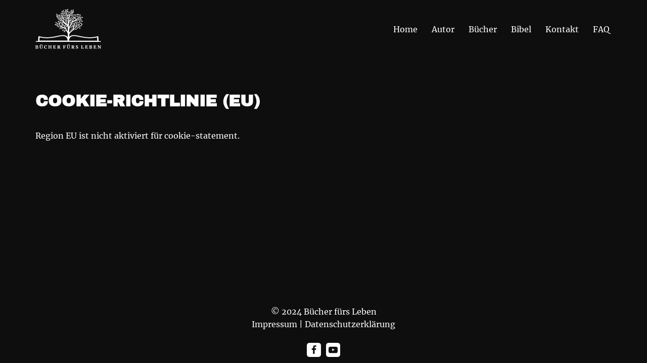

--- FILE ---
content_type: text/html; charset=UTF-8
request_url: https://xn--bcherfrsleben-wobf.at/cookie-richtlinie-eu
body_size: 15843
content:
<!DOCTYPE html>
<html class=" optml_no_js " lang="de" prefix="og: https://ogp.me/ns#">
<head>
<meta charset="UTF-8">
<meta name="viewport" content="width=device-width, initial-scale=1, minimum-scale=1">
<meta name="format-detection" content="telephone=no">
<link rel="profile" href="https://gmpg.org/xfn/11">
<link rel="apple-touch-icon" sizes="180x180" href="/apple-touch-icon.png">
<link rel="apple-touch-icon" sizes="180x180" href="/apple-touch-icon.png">
<link rel="icon" type="image/png" sizes="32x32" href="/favicon-32x32.png">
<link rel="icon" type="image/png" sizes="16x16" href="/favicon-16x16.png">
<link rel="manifest" href="/site.webmanifest">
<link rel="mask-icon" href="/safari-pinned-tab.svg" color="#5bbad5">
<link rel="preload" href="/wp-content/plugins/elementor/assets/lib/eicons/fonts/eicons.woff2?5.9.1" as="font" type="font/woff2" crossorigin="anonymous">
<link rel="preload" href="/wp-content/plugins/elementor/assets/lib/font-awesome/webfonts/fa-brands-400.woff2" as="font" type="font/woff2" crossorigin="anonymous">
<link rel="preload" href="/wp-content/plugins/elementor/assets/lib/font-awesome/webfonts/fa-solid-900.woff2" as="font" type="font/woff2" crossorigin="anonymous">
<meta name="msapplication-TileColor" content="#00aba9">
<meta name="theme-color" content="#ffffff">
<!-- Suchmaschinen-Optimierung durch Rank Math PRO - https://rankmath.com/ -->
<title>Cookie-Richtlinie (EU) - Bücher fürs Leben</title>
<meta name="robots" content="follow, index, max-snippet:-1, max-video-preview:-1, max-image-preview:large"/>
<link rel="canonical" href="https://xn--bcherfrsleben-wobf.at/cookie-richtlinie-eu" />
<meta property="og:locale" content="de_DE" />
<meta property="og:type" content="article" />
<meta property="og:title" content="Cookie-Richtlinie (EU) - Bücher fürs Leben" />
<meta property="og:url" content="https://xn--bcherfrsleben-wobf.at/cookie-richtlinie-eu" />
<meta property="og:site_name" content="Bücher fürs Leben" />
<meta property="og:updated_time" content="2020-12-15T13:45:56+01:00" />
<meta property="article:published_time" content="2020-12-06T21:47:31+01:00" />
<meta property="article:modified_time" content="2020-12-15T13:45:56+01:00" />
<meta name="twitter:card" content="summary_large_image" />
<meta name="twitter:title" content="Cookie-Richtlinie (EU) - Bücher fürs Leben" />
<meta name="twitter:label1" content="Lesedauer" />
<meta name="twitter:data1" content="Weniger als eine Minute" />
<script type="application/ld+json" class="rank-math-schema">{"@context":"https://schema.org","@graph":[{"@type":"Organization","@id":"https://xn--bcherfrsleben-wobf.at/#organization","name":"B\u00fccher f\u00fcrs Leben","logo":{"@type":"ImageObject","@id":"https://xn--bcherfrsleben-wobf.at/#logo","url":"https://ml9zjfo3bfom.i.optimole.com/cb:5zGi~5a8b9/w:auto/h:auto/q:mauto/f:best/ig:avif/https://xn--bcherfrsleben-wobf.at/wp-content/uploads/2020/11/Logo-Dark.svg","contentUrl":"https://ml9zjfo3bfom.i.optimole.com/cb:5zGi~5a8b9/w:auto/h:auto/q:mauto/f:best/ig:avif/https://xn--bcherfrsleben-wobf.at/wp-content/uploads/2020/11/Logo-Dark.svg","caption":"B\u00fccher f\u00fcrs Leben","inLanguage":"de","width":"0","height":"0"}},{"@type":"WebSite","@id":"https://xn--bcherfrsleben-wobf.at/#website","url":"https://xn--bcherfrsleben-wobf.at","name":"B\u00fccher f\u00fcrs Leben","publisher":{"@id":"https://xn--bcherfrsleben-wobf.at/#organization"},"inLanguage":"de"},{"@type":"WebPage","@id":"https://xn--bcherfrsleben-wobf.at/cookie-richtlinie-eu#webpage","url":"https://xn--bcherfrsleben-wobf.at/cookie-richtlinie-eu","name":"Cookie-Richtlinie (EU) - B\u00fccher f\u00fcrs Leben","datePublished":"2020-12-06T21:47:31+01:00","dateModified":"2020-12-15T13:45:56+01:00","isPartOf":{"@id":"https://xn--bcherfrsleben-wobf.at/#website"},"inLanguage":"de"},{"@type":"Person","@id":"https://xn--bcherfrsleben-wobf.at/author/cgw-buecher","name":"CGW-Buecher","url":"https://xn--bcherfrsleben-wobf.at/author/cgw-buecher","image":{"@type":"ImageObject","@id":"https://secure.gravatar.com/avatar/a0c191c19f17d7cba20d4945588f1026?s=96&amp;d=mm&amp;r=g","url":"https://secure.gravatar.com/avatar/a0c191c19f17d7cba20d4945588f1026?s=96&amp;d=mm&amp;r=g","caption":"CGW-Buecher","inLanguage":"de"},"sameAs":["https://xn--bcherfrsleben-wobf.at"],"worksFor":{"@id":"https://xn--bcherfrsleben-wobf.at/#organization"}},{"@type":"Article","headline":"Cookie-Richtlinie (EU) - B\u00fccher f\u00fcrs Leben","datePublished":"2020-12-06T21:47:31+01:00","dateModified":"2020-12-15T13:45:56+01:00","author":{"@id":"https://xn--bcherfrsleben-wobf.at/author/cgw-buecher","name":"CGW-Buecher"},"publisher":{"@id":"https://xn--bcherfrsleben-wobf.at/#organization"},"name":"Cookie-Richtlinie (EU) - B\u00fccher f\u00fcrs Leben","@id":"https://xn--bcherfrsleben-wobf.at/cookie-richtlinie-eu#richSnippet","isPartOf":{"@id":"https://xn--bcherfrsleben-wobf.at/cookie-richtlinie-eu#webpage"},"inLanguage":"de","mainEntityOfPage":{"@id":"https://xn--bcherfrsleben-wobf.at/cookie-richtlinie-eu#webpage"}}]}</script>
<!-- /Rank Math WordPress SEO Plugin -->
<link rel='dns-prefetch' href='//ml9zjfo3bfom.i.optimole.com' />
<link rel='preconnect' href='https://ml9zjfo3bfom.i.optimole.com' />
<link rel="alternate" type="application/rss+xml" title="Bücher fürs Leben &raquo; Feed" href="https://xn--bcherfrsleben-wobf.at/feed" />
<link rel="alternate" type="application/rss+xml" title="Bücher fürs Leben &raquo; Kommentar-Feed" href="https://xn--bcherfrsleben-wobf.at/comments/feed" />
<!-- <link rel='stylesheet' id='wp-block-library-css' href='https://xn--bcherfrsleben-wobf.at/wp-includes/css/dist/block-library/style.min.css?ver=6.5.7' media='all' /> -->
<link rel="stylesheet" type="text/css" href="//xn--bcherfrsleben-wobf.at/wp-content/cache/wpfc-minified/2z332i1n/fj0tg.css" media="all"/>
<style id='classic-theme-styles-inline-css'>
/*! This file is auto-generated */
.wp-block-button__link{color:#fff;background-color:#32373c;border-radius:9999px;box-shadow:none;text-decoration:none;padding:calc(.667em + 2px) calc(1.333em + 2px);font-size:1.125em}.wp-block-file__button{background:#32373c;color:#fff;text-decoration:none}
</style>
<style id='global-styles-inline-css'>
body{--wp--preset--color--black: #000000;--wp--preset--color--cyan-bluish-gray: #abb8c3;--wp--preset--color--white: #ffffff;--wp--preset--color--pale-pink: #f78da7;--wp--preset--color--vivid-red: #cf2e2e;--wp--preset--color--luminous-vivid-orange: #ff6900;--wp--preset--color--luminous-vivid-amber: #fcb900;--wp--preset--color--light-green-cyan: #7bdcb5;--wp--preset--color--vivid-green-cyan: #00d084;--wp--preset--color--pale-cyan-blue: #8ed1fc;--wp--preset--color--vivid-cyan-blue: #0693e3;--wp--preset--color--vivid-purple: #9b51e0;--wp--preset--color--neve-link-color: var(--nv-primary-accent);--wp--preset--color--neve-link-hover-color: var(--nv-secondary-accent);--wp--preset--color--nv-site-bg: var(--nv-site-bg);--wp--preset--color--nv-light-bg: var(--nv-light-bg);--wp--preset--color--nv-dark-bg: var(--nv-dark-bg);--wp--preset--color--neve-text-color: var(--nv-text-color);--wp--preset--color--nv-text-dark-bg: var(--nv-text-dark-bg);--wp--preset--color--nv-c-1: var(--nv-c-1);--wp--preset--color--nv-c-2: var(--nv-c-2);--wp--preset--gradient--vivid-cyan-blue-to-vivid-purple: linear-gradient(135deg,rgba(6,147,227,1) 0%,rgb(155,81,224) 100%);--wp--preset--gradient--light-green-cyan-to-vivid-green-cyan: linear-gradient(135deg,rgb(122,220,180) 0%,rgb(0,208,130) 100%);--wp--preset--gradient--luminous-vivid-amber-to-luminous-vivid-orange: linear-gradient(135deg,rgba(252,185,0,1) 0%,rgba(255,105,0,1) 100%);--wp--preset--gradient--luminous-vivid-orange-to-vivid-red: linear-gradient(135deg,rgba(255,105,0,1) 0%,rgb(207,46,46) 100%);--wp--preset--gradient--very-light-gray-to-cyan-bluish-gray: linear-gradient(135deg,rgb(238,238,238) 0%,rgb(169,184,195) 100%);--wp--preset--gradient--cool-to-warm-spectrum: linear-gradient(135deg,rgb(74,234,220) 0%,rgb(151,120,209) 20%,rgb(207,42,186) 40%,rgb(238,44,130) 60%,rgb(251,105,98) 80%,rgb(254,248,76) 100%);--wp--preset--gradient--blush-light-purple: linear-gradient(135deg,rgb(255,206,236) 0%,rgb(152,150,240) 100%);--wp--preset--gradient--blush-bordeaux: linear-gradient(135deg,rgb(254,205,165) 0%,rgb(254,45,45) 50%,rgb(107,0,62) 100%);--wp--preset--gradient--luminous-dusk: linear-gradient(135deg,rgb(255,203,112) 0%,rgb(199,81,192) 50%,rgb(65,88,208) 100%);--wp--preset--gradient--pale-ocean: linear-gradient(135deg,rgb(255,245,203) 0%,rgb(182,227,212) 50%,rgb(51,167,181) 100%);--wp--preset--gradient--electric-grass: linear-gradient(135deg,rgb(202,248,128) 0%,rgb(113,206,126) 100%);--wp--preset--gradient--midnight: linear-gradient(135deg,rgb(2,3,129) 0%,rgb(40,116,252) 100%);--wp--preset--font-size--small: 13px;--wp--preset--font-size--medium: 20px;--wp--preset--font-size--large: 36px;--wp--preset--font-size--x-large: 42px;--wp--preset--spacing--20: 0.44rem;--wp--preset--spacing--30: 0.67rem;--wp--preset--spacing--40: 1rem;--wp--preset--spacing--50: 1.5rem;--wp--preset--spacing--60: 2.25rem;--wp--preset--spacing--70: 3.38rem;--wp--preset--spacing--80: 5.06rem;--wp--preset--shadow--natural: 6px 6px 9px rgba(0, 0, 0, 0.2);--wp--preset--shadow--deep: 12px 12px 50px rgba(0, 0, 0, 0.4);--wp--preset--shadow--sharp: 6px 6px 0px rgba(0, 0, 0, 0.2);--wp--preset--shadow--outlined: 6px 6px 0px -3px rgba(255, 255, 255, 1), 6px 6px rgba(0, 0, 0, 1);--wp--preset--shadow--crisp: 6px 6px 0px rgba(0, 0, 0, 1);}:where(.is-layout-flex){gap: 0.5em;}:where(.is-layout-grid){gap: 0.5em;}body .is-layout-flex{display: flex;}body .is-layout-flex{flex-wrap: wrap;align-items: center;}body .is-layout-flex > *{margin: 0;}body .is-layout-grid{display: grid;}body .is-layout-grid > *{margin: 0;}:where(.wp-block-columns.is-layout-flex){gap: 2em;}:where(.wp-block-columns.is-layout-grid){gap: 2em;}:where(.wp-block-post-template.is-layout-flex){gap: 1.25em;}:where(.wp-block-post-template.is-layout-grid){gap: 1.25em;}.has-black-color{color: var(--wp--preset--color--black) !important;}.has-cyan-bluish-gray-color{color: var(--wp--preset--color--cyan-bluish-gray) !important;}.has-white-color{color: var(--wp--preset--color--white) !important;}.has-pale-pink-color{color: var(--wp--preset--color--pale-pink) !important;}.has-vivid-red-color{color: var(--wp--preset--color--vivid-red) !important;}.has-luminous-vivid-orange-color{color: var(--wp--preset--color--luminous-vivid-orange) !important;}.has-luminous-vivid-amber-color{color: var(--wp--preset--color--luminous-vivid-amber) !important;}.has-light-green-cyan-color{color: var(--wp--preset--color--light-green-cyan) !important;}.has-vivid-green-cyan-color{color: var(--wp--preset--color--vivid-green-cyan) !important;}.has-pale-cyan-blue-color{color: var(--wp--preset--color--pale-cyan-blue) !important;}.has-vivid-cyan-blue-color{color: var(--wp--preset--color--vivid-cyan-blue) !important;}.has-vivid-purple-color{color: var(--wp--preset--color--vivid-purple) !important;}.has-neve-link-color-color{color: var(--wp--preset--color--neve-link-color) !important;}.has-neve-link-hover-color-color{color: var(--wp--preset--color--neve-link-hover-color) !important;}.has-nv-site-bg-color{color: var(--wp--preset--color--nv-site-bg) !important;}.has-nv-light-bg-color{color: var(--wp--preset--color--nv-light-bg) !important;}.has-nv-dark-bg-color{color: var(--wp--preset--color--nv-dark-bg) !important;}.has-neve-text-color-color{color: var(--wp--preset--color--neve-text-color) !important;}.has-nv-text-dark-bg-color{color: var(--wp--preset--color--nv-text-dark-bg) !important;}.has-nv-c-1-color{color: var(--wp--preset--color--nv-c-1) !important;}.has-nv-c-2-color{color: var(--wp--preset--color--nv-c-2) !important;}.has-black-background-color{background-color: var(--wp--preset--color--black) !important;}.has-cyan-bluish-gray-background-color{background-color: var(--wp--preset--color--cyan-bluish-gray) !important;}.has-white-background-color{background-color: var(--wp--preset--color--white) !important;}.has-pale-pink-background-color{background-color: var(--wp--preset--color--pale-pink) !important;}.has-vivid-red-background-color{background-color: var(--wp--preset--color--vivid-red) !important;}.has-luminous-vivid-orange-background-color{background-color: var(--wp--preset--color--luminous-vivid-orange) !important;}.has-luminous-vivid-amber-background-color{background-color: var(--wp--preset--color--luminous-vivid-amber) !important;}.has-light-green-cyan-background-color{background-color: var(--wp--preset--color--light-green-cyan) !important;}.has-vivid-green-cyan-background-color{background-color: var(--wp--preset--color--vivid-green-cyan) !important;}.has-pale-cyan-blue-background-color{background-color: var(--wp--preset--color--pale-cyan-blue) !important;}.has-vivid-cyan-blue-background-color{background-color: var(--wp--preset--color--vivid-cyan-blue) !important;}.has-vivid-purple-background-color{background-color: var(--wp--preset--color--vivid-purple) !important;}.has-neve-link-color-background-color{background-color: var(--wp--preset--color--neve-link-color) !important;}.has-neve-link-hover-color-background-color{background-color: var(--wp--preset--color--neve-link-hover-color) !important;}.has-nv-site-bg-background-color{background-color: var(--wp--preset--color--nv-site-bg) !important;}.has-nv-light-bg-background-color{background-color: var(--wp--preset--color--nv-light-bg) !important;}.has-nv-dark-bg-background-color{background-color: var(--wp--preset--color--nv-dark-bg) !important;}.has-neve-text-color-background-color{background-color: var(--wp--preset--color--neve-text-color) !important;}.has-nv-text-dark-bg-background-color{background-color: var(--wp--preset--color--nv-text-dark-bg) !important;}.has-nv-c-1-background-color{background-color: var(--wp--preset--color--nv-c-1) !important;}.has-nv-c-2-background-color{background-color: var(--wp--preset--color--nv-c-2) !important;}.has-black-border-color{border-color: var(--wp--preset--color--black) !important;}.has-cyan-bluish-gray-border-color{border-color: var(--wp--preset--color--cyan-bluish-gray) !important;}.has-white-border-color{border-color: var(--wp--preset--color--white) !important;}.has-pale-pink-border-color{border-color: var(--wp--preset--color--pale-pink) !important;}.has-vivid-red-border-color{border-color: var(--wp--preset--color--vivid-red) !important;}.has-luminous-vivid-orange-border-color{border-color: var(--wp--preset--color--luminous-vivid-orange) !important;}.has-luminous-vivid-amber-border-color{border-color: var(--wp--preset--color--luminous-vivid-amber) !important;}.has-light-green-cyan-border-color{border-color: var(--wp--preset--color--light-green-cyan) !important;}.has-vivid-green-cyan-border-color{border-color: var(--wp--preset--color--vivid-green-cyan) !important;}.has-pale-cyan-blue-border-color{border-color: var(--wp--preset--color--pale-cyan-blue) !important;}.has-vivid-cyan-blue-border-color{border-color: var(--wp--preset--color--vivid-cyan-blue) !important;}.has-vivid-purple-border-color{border-color: var(--wp--preset--color--vivid-purple) !important;}.has-neve-link-color-border-color{border-color: var(--wp--preset--color--neve-link-color) !important;}.has-neve-link-hover-color-border-color{border-color: var(--wp--preset--color--neve-link-hover-color) !important;}.has-nv-site-bg-border-color{border-color: var(--wp--preset--color--nv-site-bg) !important;}.has-nv-light-bg-border-color{border-color: var(--wp--preset--color--nv-light-bg) !important;}.has-nv-dark-bg-border-color{border-color: var(--wp--preset--color--nv-dark-bg) !important;}.has-neve-text-color-border-color{border-color: var(--wp--preset--color--neve-text-color) !important;}.has-nv-text-dark-bg-border-color{border-color: var(--wp--preset--color--nv-text-dark-bg) !important;}.has-nv-c-1-border-color{border-color: var(--wp--preset--color--nv-c-1) !important;}.has-nv-c-2-border-color{border-color: var(--wp--preset--color--nv-c-2) !important;}.has-vivid-cyan-blue-to-vivid-purple-gradient-background{background: var(--wp--preset--gradient--vivid-cyan-blue-to-vivid-purple) !important;}.has-light-green-cyan-to-vivid-green-cyan-gradient-background{background: var(--wp--preset--gradient--light-green-cyan-to-vivid-green-cyan) !important;}.has-luminous-vivid-amber-to-luminous-vivid-orange-gradient-background{background: var(--wp--preset--gradient--luminous-vivid-amber-to-luminous-vivid-orange) !important;}.has-luminous-vivid-orange-to-vivid-red-gradient-background{background: var(--wp--preset--gradient--luminous-vivid-orange-to-vivid-red) !important;}.has-very-light-gray-to-cyan-bluish-gray-gradient-background{background: var(--wp--preset--gradient--very-light-gray-to-cyan-bluish-gray) !important;}.has-cool-to-warm-spectrum-gradient-background{background: var(--wp--preset--gradient--cool-to-warm-spectrum) !important;}.has-blush-light-purple-gradient-background{background: var(--wp--preset--gradient--blush-light-purple) !important;}.has-blush-bordeaux-gradient-background{background: var(--wp--preset--gradient--blush-bordeaux) !important;}.has-luminous-dusk-gradient-background{background: var(--wp--preset--gradient--luminous-dusk) !important;}.has-pale-ocean-gradient-background{background: var(--wp--preset--gradient--pale-ocean) !important;}.has-electric-grass-gradient-background{background: var(--wp--preset--gradient--electric-grass) !important;}.has-midnight-gradient-background{background: var(--wp--preset--gradient--midnight) !important;}.has-small-font-size{font-size: var(--wp--preset--font-size--small) !important;}.has-medium-font-size{font-size: var(--wp--preset--font-size--medium) !important;}.has-large-font-size{font-size: var(--wp--preset--font-size--large) !important;}.has-x-large-font-size{font-size: var(--wp--preset--font-size--x-large) !important;}
.wp-block-navigation a:where(:not(.wp-element-button)){color: inherit;}
:where(.wp-block-post-template.is-layout-flex){gap: 1.25em;}:where(.wp-block-post-template.is-layout-grid){gap: 1.25em;}
:where(.wp-block-columns.is-layout-flex){gap: 2em;}:where(.wp-block-columns.is-layout-grid){gap: 2em;}
.wp-block-pullquote{font-size: 1.5em;line-height: 1.6;}
</style>
<!-- <link rel='stylesheet' id='cmplz-document-css' href='https://xn--bcherfrsleben-wobf.at/wp-content/plugins/complianz-gdpr/assets/css/document.min.css?ver=1741196097' media='all' /> -->
<!-- <link rel='stylesheet' id='cmplz-general-css' href='https://xn--bcherfrsleben-wobf.at/wp-content/plugins/complianz-gdpr/assets/css/cookieblocker.min.css?ver=1741196097' media='all' /> -->
<!-- <link rel='stylesheet' id='neve-style-css' href='https://xn--bcherfrsleben-wobf.at/wp-content/themes/neve/style-main-new.min.css?ver=4.2.1' media='all' /> -->
<link rel="stylesheet" type="text/css" href="//xn--bcherfrsleben-wobf.at/wp-content/cache/wpfc-minified/6wywwld3/fqj5n.css" media="all"/>
<style id='neve-style-inline-css'>
.is-menu-sidebar .header-menu-sidebar { visibility: visible; }.is-menu-sidebar.menu_sidebar_slide_left .header-menu-sidebar { transform: translate3d(0, 0, 0); left: 0; }.is-menu-sidebar.menu_sidebar_slide_right .header-menu-sidebar { transform: translate3d(0, 0, 0); right: 0; }.is-menu-sidebar.menu_sidebar_pull_right .header-menu-sidebar, .is-menu-sidebar.menu_sidebar_pull_left .header-menu-sidebar { transform: translateX(0); }.is-menu-sidebar.menu_sidebar_dropdown .header-menu-sidebar { height: auto; }.is-menu-sidebar.menu_sidebar_dropdown .header-menu-sidebar-inner { max-height: 400px; padding: 20px 0; }.is-menu-sidebar.menu_sidebar_full_canvas .header-menu-sidebar { opacity: 1; }.header-menu-sidebar .menu-item-nav-search:not(.floating) { pointer-events: none; }.header-menu-sidebar .menu-item-nav-search .is-menu-sidebar { pointer-events: unset; }
.nv-meta-list li.meta:not(:last-child):after { content:"/" }.nv-meta-list .no-mobile{
display:none;
}.nv-meta-list li.last::after{
content: ""!important;
}@media (min-width: 769px) {
.nv-meta-list .no-mobile {
display: inline-block;
}
.nv-meta-list li.last:not(:last-child)::after {
content: "/" !important;
}
}
.nav-ul li .caret svg, .nav-ul li .caret img{width:var(--smiconsize, 0.5em);height:var(--smiconsize, 0.5em);}.nav-ul .sub-menu li {border-style: var(--itembstyle);}
:root{ --container: 748px;--postwidth:100%; --primarybtnbg: var(--nv-primary-accent); --primarybtnhoverbg: var(--nv-primary-accent); --primarybtncolor: #fff; --secondarybtncolor: var(--nv-primary-accent); --primarybtnhovercolor: #fff; --secondarybtnhovercolor: var(--nv-primary-accent);--primarybtnborderradius:3px;--secondarybtnborderradius:3px;--secondarybtnborderwidth:3px;--btnpadding:13px 15px;--primarybtnpadding:13px 15px;--secondarybtnpadding:calc(13px - 3px) calc(15px - 3px); --bodyfontfamily: Merriweather; --bodyfontsize: 15px; --bodylineheight: 1.6; --bodyletterspacing: 0px; --bodyfontweight: 400; --headingsfontfamily: "Archivo Black"; --h1fontsize: 1.5em; --h1fontweight: 600; --h1lineheight: 1.6em; --h1letterspacing: 0px; --h1texttransform: uppercase; --h2fontsize: 1.3em; --h2fontweight: 600; --h2lineheight: 1.6em; --h2letterspacing: 0px; --h2texttransform: uppercase; --h3fontsize: 1.1em; --h3fontweight: 600; --h3lineheight: 1.6em; --h3letterspacing: 0px; --h3texttransform: uppercase; --h4fontsize: 18px; --h4fontweight: 900; --h4lineheight: 1.6; --h4letterspacing: 0px; --h4texttransform: uppercase; --h5fontsize: 16px; --h5fontweight: 900; --h5lineheight: 1.6; --h5letterspacing: 0px; --h5texttransform: uppercase; --h6fontsize: 14px; --h6fontweight: 900; --h6lineheight: 1.6; --h6letterspacing: 0px; --h6texttransform: uppercase;--formfieldborderwidth:2px;--formfieldborderradius:3px; --formfieldbgcolor: var(--nv-site-bg); --formfieldbordercolor: #dddddd; --formfieldcolor: var(--nv-text-color);--formfieldpadding:10px 12px; } .nv-index-posts{ --borderradius:0px; } .has-neve-button-color-color{ color: var(--nv-primary-accent)!important; } .has-neve-button-color-background-color{ background-color: var(--nv-primary-accent)!important; } .single-post-container .alignfull > [class*="__inner-container"], .single-post-container .alignwide > [class*="__inner-container"]{ max-width:718px } .nv-meta-list{ --avatarsize: 20px; } .single .nv-meta-list{ --avatarsize: 20px; } .nv-post-cover{ --height: 250px;--padding:40px 15px;--justify: flex-start; --textalign: left; --valign: center; } .nv-post-cover .nv-title-meta-wrap, .nv-page-title-wrap, .entry-header{ --textalign: left; } .nv-is-boxed.nv-title-meta-wrap{ --padding:40px 15px; --bgcolor: var(--nv-dark-bg); } .nv-overlay{ --opacity: 50; --blendmode: normal; } .nv-is-boxed.nv-comments-wrap{ --padding:20px; } .nv-is-boxed.comment-respond{ --padding:20px; } .single:not(.single-product), .page{ --c-vspace:0 0 0 0;; } .scroll-to-top{ --color: var(--nv-text-dark-bg);--padding:8px 10px; --borderradius: 3px; --bgcolor: #42403e; --hovercolor: var(--nv-text-dark-bg); --hoverbgcolor: #42403e;--size:16px; } .global-styled{ --bgcolor: var(--nv-site-bg); } .header-top{ --rowbcolor: var(--nv-light-bg); --color: var(--nv-text-color); --bgcolor: var(--nv-site-bg); } .header-main{ --rowbcolor: var(--nv-light-bg); --color: var(--nv-text-dark-bg); --bgcolor: #0e0e0e; } .header-bottom{ --rowbcolor: var(--nv-light-bg); --color: var(--nv-text-color); --bgcolor: var(--nv-site-bg); } .header-menu-sidebar-bg{ --justify: center; --textalign: center;--flexg: 0;--wrapdropdownwidth: calc( 100% + 44px ); --color: var(--nv-text-dark-bg); --bgcolor: #0e0e0e; } .builder-item--logo{ --maxwidth: 120px; --fs: 24px;--padding:10px 0;--margin:0; --textalign: left;--justify: flex-start; } .builder-item--nav-icon,.header-menu-sidebar .close-sidebar-panel .navbar-toggle{ --borderradius:0; } .builder-item--nav-icon{ --label-margin:0 5px 0 0;;--padding:10px 15px;--margin:0; } .builder-item--primary-menu{ --color: #ffffff; --hovercolor: #ffffff; --hovertextcolor: var(--nv-text-color); --activecolor: #ffffff; --spacing: 20px; --height: 25px; --smiconsize: 7px;--padding:0;--margin:0; --fontsize: 1em; --lineheight: 1.6; --letterspacing: 0px; --fontweight: 500; --texttransform: none; --iconsize: 1em; } .builder-item--primary-menu .sub-menu{ --bstyle: none; --itembstyle: none; } .hfg-is-group.has-primary-menu .inherit-ff{ --inheritedfw: 500; } .footer-top-inner .row{ grid-template-columns:1fr; --valign: flex-start; } .footer-top{ --rowbcolor: var(--nv-light-bg); --color: var(--nv-text-color); --bgcolor: var(--nv-site-bg); } .footer-main-inner .row{ grid-template-columns:1fr 1fr 1fr; --valign: flex-start; } .footer-main{ --rowbcolor: var(--nv-light-bg); --color: var(--nv-text-color); --bgcolor: var(--nv-site-bg); } .footer-bottom-inner .row{ grid-template-columns:1fr; --valign: flex-start; } .footer-bottom{ --rowbcolor: var(--nv-light-bg); --color: var(--nv-text-dark-bg); --bgcolor: #0e0e0e; } .builder-item--social_icons_2{ --spacing: 10px; --borderradius: 5px; --icon-size: 18px;--padding:0;--margin:0; --textalign: center;--justify: center; } .builder-item--footer_copyright{ --padding:0;--margin:0; --fontsize: 1em; --lineheight: 1.6; --letterspacing: 0px; --fontweight: 500; --texttransform: none; --iconsize: 1em; --textalign: center;--justify: center; } .page_header-top{ --rowbcolor: var(--nv-light-bg); --color: var(--nv-text-color); --bgcolor: var(--nv-site-bg); } .page_header-bottom{ --rowbcolor: var(--nv-light-bg); --color: var(--nv-text-color); --bgcolor: var(--nv-site-bg); } @media(min-width: 576px){ :root{ --container: 992px;--postwidth:50%;--btnpadding:13px 15px;--primarybtnpadding:13px 15px;--secondarybtnpadding:calc(13px - 3px) calc(15px - 3px); --bodyfontsize: 16px; --bodylineheight: 1.6; --bodyletterspacing: 0px; --h1fontsize: 1.5em; --h1lineheight: 1.6em; --h1letterspacing: 0px; --h2fontsize: 1.3em; --h2lineheight: 1.6em; --h2letterspacing: 0px; --h3fontsize: 1.1em; --h3lineheight: 1.6em; --h3letterspacing: 0px; --h4fontsize: 18px; --h4lineheight: 1.5; --h4letterspacing: 0px; --h5fontsize: 16px; --h5lineheight: 1.6; --h5letterspacing: 0px; --h6fontsize: 14px; --h6lineheight: 1.6; --h6letterspacing: 0px; } .single-post-container .alignfull > [class*="__inner-container"], .single-post-container .alignwide > [class*="__inner-container"]{ max-width:962px } .nv-meta-list{ --avatarsize: 20px; } .single .nv-meta-list{ --avatarsize: 20px; } .nv-post-cover{ --height: 320px;--padding:60px 30px;--justify: flex-start; --textalign: left; --valign: center; } .nv-post-cover .nv-title-meta-wrap, .nv-page-title-wrap, .entry-header{ --textalign: left; } .nv-is-boxed.nv-title-meta-wrap{ --padding:60px 30px; } .nv-is-boxed.nv-comments-wrap{ --padding:30px; } .nv-is-boxed.comment-respond{ --padding:30px; } .single:not(.single-product), .page{ --c-vspace:0 0 0 0;; } .scroll-to-top{ --padding:8px 10px;--size:16px; } .header-menu-sidebar-bg{ --justify: flex-start; --textalign: left;--flexg: 1;--wrapdropdownwidth: auto; } .builder-item--logo{ --maxwidth: 120px; --fs: 24px;--padding:10px 0;--margin:0; --textalign: left;--justify: flex-start; } .builder-item--nav-icon{ --label-margin:0 5px 0 0;;--padding:10px 15px;--margin:0; } .builder-item--primary-menu{ --spacing: 20px; --height: 25px; --smiconsize: 7px;--padding:0;--margin:0; --fontsize: 1em; --lineheight: 1.6; --letterspacing: 0px; --iconsize: 1em; } .builder-item--social_icons_2{ --spacing: 10px; --borderradius: 5px; --icon-size: 18px;--padding:0;--margin:0; --textalign: center;--justify: center; } .builder-item--footer_copyright{ --padding:0;--margin:0; --fontsize: 1em; --lineheight: 1.6; --letterspacing: 0px; --iconsize: 1em; --textalign: center;--justify: center; } }@media(min-width: 960px){ :root{ --container: 1170px;--postwidth:50%;--btnpadding:13px 15px;--primarybtnpadding:13px 15px;--secondarybtnpadding:calc(13px - 3px) calc(15px - 3px); --bodyfontsize: 16px; --bodylineheight: 1.7; --bodyletterspacing: 0px; --h1fontsize: 2em; --h1lineheight: 1.6em; --h1letterspacing: 0px; --h2fontsize: 1.75em; --h2lineheight: 1.6em; --h2letterspacing: 0px; --h3fontsize: 1.5em; --h3lineheight: 1.6em; --h3letterspacing: 0px; --h4fontsize: 20px; --h4lineheight: 1.5; --h4letterspacing: 0px; --h5fontsize: 16px; --h5lineheight: 1.6; --h5letterspacing: 0px; --h6fontsize: 14px; --h6lineheight: 1.6; --h6letterspacing: 0px; } body:not(.single):not(.archive):not(.blog):not(.search):not(.error404) .neve-main > .container .col, body.post-type-archive-course .neve-main > .container .col, body.post-type-archive-llms_membership .neve-main > .container .col{ max-width: 100%; } body:not(.single):not(.archive):not(.blog):not(.search):not(.error404) .nv-sidebar-wrap, body.post-type-archive-course .nv-sidebar-wrap, body.post-type-archive-llms_membership .nv-sidebar-wrap{ max-width: 0%; } .neve-main > .archive-container .nv-index-posts.col{ max-width: 100%; } .neve-main > .archive-container .nv-sidebar-wrap{ max-width: 0%; } .neve-main > .single-post-container .nv-single-post-wrap.col{ max-width: 70%; } .single-post-container .alignfull > [class*="__inner-container"], .single-post-container .alignwide > [class*="__inner-container"]{ max-width:789px } .container-fluid.single-post-container .alignfull > [class*="__inner-container"], .container-fluid.single-post-container .alignwide > [class*="__inner-container"]{ max-width:calc(70% + 15px) } .neve-main > .single-post-container .nv-sidebar-wrap{ max-width: 30%; } .nv-meta-list{ --avatarsize: 20px; } .single .nv-meta-list{ --avatarsize: 20px; } .nv-post-cover{ --height: 400px;--padding:60px 40px;--justify: flex-start; --textalign: left; --valign: center; } .nv-post-cover .nv-title-meta-wrap, .nv-page-title-wrap, .entry-header{ --textalign: left; } .nv-is-boxed.nv-title-meta-wrap{ --padding:60px 40px; } .nv-is-boxed.nv-comments-wrap{ --padding:40px; } .nv-is-boxed.comment-respond{ --padding:40px; } .single:not(.single-product), .page{ --c-vspace:0 0 0 0;; } .scroll-to-top{ --padding:8px 10px;--size:16px; } .header-menu-sidebar-bg{ --justify: flex-start; --textalign: left;--flexg: 1;--wrapdropdownwidth: auto; } .builder-item--logo{ --maxwidth: 130px; --fs: 24px;--padding:10px 0;--margin:0; --textalign: left;--justify: flex-start; } .builder-item--nav-icon{ --label-margin:0 5px 0 0;;--padding:10px 15px;--margin:0; } .builder-item--primary-menu{ --spacing: 20px; --height: 25px; --smiconsize: 7px;--padding:0;--margin:0; --fontsize: 1em; --lineheight: 1.6; --letterspacing: 0px; --iconsize: 1em; } .builder-item--social_icons_2{ --spacing: 10px; --borderradius: 5px; --icon-size: 18px;--padding:0;--margin:0; --textalign: center;--justify: center; } .builder-item--footer_copyright{ --padding:0;--margin:0; --fontsize: 1em; --lineheight: 1.6; --letterspacing: 0px; --iconsize: 1em; --textalign: center;--justify: center; } }.nv-content-wrap .elementor a:not(.button):not(.wp-block-file__button){ text-decoration: none; }.scroll-to-top {right: 20px; border: none; position: fixed; bottom: 30px; display: none; opacity: 0; visibility: hidden; transition: opacity 0.3s ease-in-out, visibility 0.3s ease-in-out; align-items: center; justify-content: center; z-index: 999; } @supports (-webkit-overflow-scrolling: touch) { .scroll-to-top { bottom: 74px; } } .scroll-to-top.image { background-position: center; } .scroll-to-top .scroll-to-top-image { width: 100%; height: 100%; } .scroll-to-top .scroll-to-top-label { margin: 0; padding: 5px; } .scroll-to-top:hover { text-decoration: none; } .scroll-to-top.scroll-to-top-left {left: 20px; right: unset;} .scroll-to-top.scroll-show-mobile { display: flex; } @media (min-width: 960px) { .scroll-to-top { display: flex; } }.scroll-to-top { color: var(--color); padding: var(--padding); border-radius: var(--borderradius); background: var(--bgcolor); } .scroll-to-top:hover, .scroll-to-top:focus { color: var(--hovercolor); background: var(--hoverbgcolor); } .scroll-to-top-icon, .scroll-to-top.image .scroll-to-top-image { width: var(--size); height: var(--size); } .scroll-to-top-image { background-image: var(--bgimage); background-size: cover; }.scroll-to-top {right: 20px; border: none; position: fixed; bottom: 30px; display: none; opacity: 0; visibility: hidden; transition: opacity 0.3s ease-in-out, visibility 0.3s ease-in-out; align-items: center; justify-content: center; z-index: 999; } @supports (-webkit-overflow-scrolling: touch) { .scroll-to-top { bottom: 74px; } } .scroll-to-top.image { background-position: center; } .scroll-to-top .scroll-to-top-image { width: 100%; height: 100%; } .scroll-to-top .scroll-to-top-label { margin: 0; padding: 5px; } .scroll-to-top:hover { text-decoration: none; } .scroll-to-top.scroll-to-top-left {left: 20px; right: unset;} .scroll-to-top.scroll-show-mobile { display: flex; } @media (min-width: 960px) { .scroll-to-top { display: flex; } }.scroll-to-top { color: var(--color); padding: var(--padding); border-radius: var(--borderradius); background: var(--bgcolor); } .scroll-to-top:hover, .scroll-to-top:focus { color: var(--hovercolor); background: var(--hoverbgcolor); } .scroll-to-top-icon, .scroll-to-top.image .scroll-to-top-image { width: var(--size); height: var(--size); } .scroll-to-top-image { background-image: var(--bgimage); background-size: cover; }:root{--nv-primary-accent:#e44002;--nv-secondary-accent:#fabc4d;--nv-site-bg:#0e0e0e;--nv-light-bg:#ededed;--nv-dark-bg:#14171c;--nv-text-color:#ffffff;--nv-text-dark-bg:#ffffff;--nv-c-1:#77b978;--nv-c-2:#f37262;--nv-fallback-ff:Arial, Helvetica, sans-serif;}
:root{--e-global-color-nvprimaryaccent:#e44002;--e-global-color-nvsecondaryaccent:#fabc4d;--e-global-color-nvsitebg:#0e0e0e;--e-global-color-nvlightbg:#ededed;--e-global-color-nvdarkbg:#14171c;--e-global-color-nvtextcolor:#ffffff;--e-global-color-nvtextdarkbg:#ffffff;--e-global-color-nvc1:#77b978;--e-global-color-nvc2:#f37262;}
</style>
<!-- <link rel='stylesheet' id='neve-blog-pro-css' href='https://xn--bcherfrsleben-wobf.at/wp-content/plugins/neve-pro-addon/includes/modules/blog_pro/assets/style.min.css?ver=3.0.0' media='all' /> -->
<link rel="stylesheet" type="text/css" href="//xn--bcherfrsleben-wobf.at/wp-content/cache/wpfc-minified/f6bd7a1l/f9xm3.css" media="all"/>
<style id='optm_lazyload_noscript_style-inline-css'>
html.optml_no_js img[data-opt-src] { display: none !important; } 
html .elementor-section[data-settings*="background_background"]:not(.optml-bg-lazyloaded),
html .elementor-section > .elementor-background-overlay:not(.optml-bg-lazyloaded),
html [class*="wp-block-cover"][style*="background-image"]:not(.optml-bg-lazyloaded),
html [class*="wp-block-group"][style*="background-image"]:not(.optml-bg-lazyloaded),
html .elementor-widget-container:not(.optml-bg-lazyloaded),
html .elementor-background-slideshow__slide__image:not(.optml-bg-lazyloaded) { background-image: none !important; } 
</style>
<!-- <link rel='stylesheet' id='elementor-frontend-css' href='https://xn--bcherfrsleben-wobf.at/wp-content/plugins/elementor/assets/css/frontend.min.css?ver=3.27.6' media='all' /> -->
<!-- <link rel='stylesheet' id='eael-general-css' href='https://xn--bcherfrsleben-wobf.at/wp-content/plugins/essential-addons-for-elementor-lite/assets/front-end/css/view/general.min.css?ver=6.1.4' media='all' /> -->
<!-- <link rel='stylesheet' id='neve-google-font-merriweather-css' href='//xn--bcherfrsleben-wobf.at/wp-content/uploads/omgf/neve-google-font-merriweather/neve-google-font-merriweather.css?ver=1661202979' media='all' /> -->
<!-- <link rel='stylesheet' id='neve-google-font-archivo-black-css' href='//xn--bcherfrsleben-wobf.at/wp-content/uploads/omgf/neve-google-font-archivo-black/neve-google-font-archivo-black.css?ver=1661202979' media='all' /> -->
<!-- <link rel='stylesheet' id='hfg_module-css' href='https://xn--bcherfrsleben-wobf.at/wp-content/plugins/neve-pro-addon/includes/modules/header_footer_grid/assets/style.min.css?ver=3.0.0' media='all' /> -->
<link rel="stylesheet" type="text/css" href="//xn--bcherfrsleben-wobf.at/wp-content/cache/wpfc-minified/86uk4zex/fj0tf.css" media="all"/>
<script src='//xn--bcherfrsleben-wobf.at/wp-content/cache/wpfc-minified/eftfzovy/f9xm3.js' type="text/javascript"></script>
<!-- <script src="https://xn--bcherfrsleben-wobf.at/wp-includes/js/jquery/jquery.min.js?ver=3.7.1" id="jquery-core-js"></script> -->
<!-- <script src="https://xn--bcherfrsleben-wobf.at/wp-includes/js/jquery/jquery-migrate.min.js?ver=3.4.1" id="jquery-migrate-js"></script> -->
<script id="optml-print-js-after">
(function(w, d){
w.addEventListener("beforeprint", function(){
let images = d.getElementsByTagName( "img" );
for (let img of images) {
if ( !img.dataset.optSrc) {
continue;
}
img.src = img.dataset.optSrc;
delete img.dataset.optSrc;
}
});
}(window, document));
</script>
<link rel="https://api.w.org/" href="https://xn--bcherfrsleben-wobf.at/wp-json/" /><link rel="alternate" type="application/json" href="https://xn--bcherfrsleben-wobf.at/wp-json/wp/v2/pages/1073" /><link rel="EditURI" type="application/rsd+xml" title="RSD" href="https://xn--bcherfrsleben-wobf.at/xmlrpc.php?rsd" />
<meta name="generator" content="WordPress 6.5.7" />
<link rel='shortlink' href='https://xn--bcherfrsleben-wobf.at/?p=1073' />
<link rel="alternate" type="application/json+oembed" href="https://xn--bcherfrsleben-wobf.at/wp-json/oembed/1.0/embed?url=https%3A%2F%2Fxn--bcherfrsleben-wobf.at%2Fcookie-richtlinie-eu" />
<link rel="alternate" type="text/xml+oembed" href="https://xn--bcherfrsleben-wobf.at/wp-json/oembed/1.0/embed?url=https%3A%2F%2Fxn--bcherfrsleben-wobf.at%2Fcookie-richtlinie-eu&#038;format=xml" />
<style>.cmplz-hidden {
display: none !important;
}</style><meta name="generator" content="Elementor 3.27.6; features: additional_custom_breakpoints; settings: css_print_method-external, google_font-enabled, font_display-auto">
<style>.recentcomments a{display:inline !important;padding:0 !important;margin:0 !important;}</style>			<style>
.e-con.e-parent:nth-of-type(n+4):not(.e-lazyloaded):not(.e-no-lazyload),
.e-con.e-parent:nth-of-type(n+4):not(.e-lazyloaded):not(.e-no-lazyload) * {
background-image: none !important;
}
@media screen and (max-height: 1024px) {
.e-con.e-parent:nth-of-type(n+3):not(.e-lazyloaded):not(.e-no-lazyload),
.e-con.e-parent:nth-of-type(n+3):not(.e-lazyloaded):not(.e-no-lazyload) * {
background-image: none !important;
}
}
@media screen and (max-height: 640px) {
.e-con.e-parent:nth-of-type(n+2):not(.e-lazyloaded):not(.e-no-lazyload),
.e-con.e-parent:nth-of-type(n+2):not(.e-lazyloaded):not(.e-no-lazyload) * {
background-image: none !important;
}
}
</style>
<meta name="generator" content="Optimole 3.14.1">
<style type="text/css">
img[data-opt-src]:not([data-opt-lazy-loaded]) {
transition: .2s filter linear, .2s opacity linear, .2s border-radius linear;
-webkit-transition: .2s filter linear, .2s opacity linear, .2s border-radius linear;
-moz-transition: .2s filter linear, .2s opacity linear, .2s border-radius linear;
-o-transition: .2s filter linear, .2s opacity linear, .2s border-radius linear;
}
img[data-opt-src]:not([data-opt-lazy-loaded]) {
opacity: .75;
-webkit-filter: blur(8px);
-moz-filter: blur(8px);
-o-filter: blur(8px);
-ms-filter: blur(8px);
filter: blur(8px);
transform: scale(1.04);
animation: 0.1s ease-in;
-webkit-transform: translate3d(0, 0, 0);
}
/** optmliframelazyloadplaceholder */
</style>
<script type="application/javascript">
document.documentElement.className = document.documentElement.className.replace(/\boptml_no_js\b/g, "");
(function(w, d){
var b = d.getElementsByTagName("head")[0];
var s = d.createElement("script");
var v = ("IntersectionObserver" in w && "isIntersecting" in w.IntersectionObserverEntry.prototype) ? "_no_poly" : "";
s.async = true;
s.src = "https://ml9zjfo3bfom.i.optimole.com/js-lib/v2/latest/optimole_lib" + v  + ".min.js";
b.appendChild(s);
w.optimoleData = {
lazyloadOnly: "optimole-lazy-only",
backgroundReplaceClasses: [],
nativeLazyload : false,
scalingDisabled: false,
watchClasses: [],
backgroundLazySelectors: ".elementor-section[data-settings*=\"background_background\"], .elementor-section > .elementor-background-overlay, [class*=\"wp-block-cover\"][style*=\"background-image\"], [class*=\"wp-block-group\"][style*=\"background-image\"], .elementor-widget-container, .elementor-background-slideshow__slide__image",
network_optimizations: false,
ignoreDpr: true,
quality: 0,
maxWidth: 1920,
maxHeight: 1080,
}
}(window, document));
</script>		<style id="wp-custom-css">
/* The css below sets a white color to the text elements in the post archive page */
.posts-wrapper .excerpt-wrap, .nv-meta-list a, .nv-meta-list li {color: #ffffff; }
img[src$=".svg"] { width: 100%; height: auto; }
.wpforms-title{
text-align:center;
}		</style>
</head>
<body data-rsssl=1  class="page-template-default page page-id-1073 wp-custom-logo cmplz-document  nv-blog-grid nv-sidebar-full-width menu_sidebar_full_canvas elementor-default elementor-kit-73" id="neve_body"  >
<div class="wrapper">
<header class="header" role="banner">
<a class="neve-skip-link show-on-focus" href="#content" tabindex="0">
Zum Inhalt springen		</a>
<div id="header-grid"  class="hfg_header site-header">
<nav class="header--row header-main hide-on-mobile hide-on-tablet layout-full-contained nv-navbar header--row"
data-row-id="main" data-show-on="desktop">
<div
class="header--row-inner header-main-inner">
<div class="container">
<div
class="row row--wrapper"
data-section="hfg_header_layout_main" >
<div class="hfg-slot left"><div class="builder-item desktop-left"><div class="item--inner builder-item--logo"
data-section="title_tagline"
data-item-id="logo">
<div class="site-logo">
<a class="brand" href="https://xn--bcherfrsleben-wobf.at/" aria-label="Bücher fürs Leben &quot;Die Wahrheit wird euch frei machen&quot;" rel="home"><img fetchpriority="high" src="https://ml9zjfo3bfom.i.optimole.com/cb:5zGi~5a8b9/w:auto/h:auto/q:mauto/f:best/ig:avif/https://xn--bcherfrsleben-wobf.at/wp-content/uploads/2020/11/Logo-White-final.svg" class="neve-site-logo skip-lazy" alt="Bücher-fürs-Leben-Logo-White-Der-Grosse-Konflikt" data-variant="logo" decoding="async" /></a></div>
</div>
</div></div><div class="hfg-slot right"><div class="builder-item has-nav"><div class="item--inner builder-item--primary-menu has_menu"
data-section="header_menu_primary"
data-item-id="primary-menu">
<div class="nv-nav-wrap">
<div role="navigation" class="nav-menu-primary style-border-bottom m-style sm-style sm-style-border-bottom"
aria-label="Primäres Menü">
<ul id="nv-primary-navigation-main" class="primary-menu-ul nav-ul menu-desktop"><li id="menu-item-1721" class="menu-item menu-item-type-custom menu-item-object-custom menu-item-home menu-item-1721"><div class="wrap"><a href="https://xn--bcherfrsleben-wobf.at/">Home</a></div></li>
<li id="menu-item-58" class="menu-item menu-item-type-post_type menu-item-object-page menu-item-58"><div class="wrap"><a href="https://xn--bcherfrsleben-wobf.at/author">Autor</a></div></li>
<li id="menu-item-1238" class="menu-item menu-item-type-post_type menu-item-object-page menu-item-1238"><div class="wrap"><a href="https://xn--bcherfrsleben-wobf.at/books">Bücher</a></div></li>
<li id="menu-item-2053" class="menu-item menu-item-type-post_type menu-item-object-page menu-item-2053"><div class="wrap"><a href="https://xn--bcherfrsleben-wobf.at/bibel">Bibel</a></div></li>
<li id="menu-item-56" class="menu-item menu-item-type-post_type menu-item-object-page menu-item-56"><div class="wrap"><a href="https://xn--bcherfrsleben-wobf.at/contact">Kontakt</a></div></li>
<li id="menu-item-739" class="menu-item menu-item-type-post_type menu-item-object-page menu-item-739"><div class="wrap"><a href="https://xn--bcherfrsleben-wobf.at/faq">FAQ</a></div></li>
</ul>	</div>
</div>
</div>
</div></div>							</div>
</div>
</div>
</nav>
<nav class="header--row header-main hide-on-desktop layout-full-contained nv-navbar header--row"
data-row-id="main" data-show-on="mobile">
<div
class="header--row-inner header-main-inner">
<div class="container">
<div
class="row row--wrapper"
data-section="hfg_header_layout_main" >
<div class="hfg-slot left"><div class="builder-item tablet-left mobile-left"><div class="item--inner builder-item--logo"
data-section="title_tagline"
data-item-id="logo">
<div class="site-logo">
<a class="brand" href="https://xn--bcherfrsleben-wobf.at/" aria-label="Bücher fürs Leben &quot;Die Wahrheit wird euch frei machen&quot;" rel="home"><img fetchpriority="high" src="https://ml9zjfo3bfom.i.optimole.com/cb:5zGi~5a8b9/w:auto/h:auto/q:mauto/f:best/ig:avif/https://xn--bcherfrsleben-wobf.at/wp-content/uploads/2020/11/Logo-White-final.svg" class="neve-site-logo skip-lazy" alt="Bücher-fürs-Leben-Logo-White-Der-Grosse-Konflikt" data-variant="logo" decoding="async" /></a></div>
</div>
</div></div><div class="hfg-slot right"><div class="builder-item tablet-left mobile-left"><div class="item--inner builder-item--nav-icon"
data-section="header_menu_icon"
data-item-id="nav-icon">
<div class="menu-mobile-toggle item-button navbar-toggle-wrapper">
<button type="button" class=" navbar-toggle"
value="Navigationsmenü"
aria-label="Navigationsmenü "
aria-expanded="false" onclick="if('undefined' !== typeof toggleAriaClick ) { toggleAriaClick() }">
<span class="bars">
<span class="icon-bar"></span>
<span class="icon-bar"></span>
<span class="icon-bar"></span>
</span>
<span class="screen-reader-text">Navigationsmenü</span>
</button>
</div> <!--.navbar-toggle-wrapper-->
</div>
</div></div>							</div>
</div>
</div>
</nav>
<div
id="header-menu-sidebar" class="header-menu-sidebar tcb menu-sidebar-panel full_canvas hfg-pe"
data-row-id="sidebar">
<div id="header-menu-sidebar-bg" class="header-menu-sidebar-bg">
<div class="close-sidebar-panel navbar-toggle-wrapper">
<button type="button" class="hamburger is-active  navbar-toggle active" 					value="Navigationsmenü"
aria-label="Navigationsmenü "
aria-expanded="false" onclick="if('undefined' !== typeof toggleAriaClick ) { toggleAriaClick() }">
<span class="bars">
<span class="icon-bar"></span>
<span class="icon-bar"></span>
<span class="icon-bar"></span>
</span>
<span class="screen-reader-text">
Navigationsmenü					</span>
</button>
</div>
<div id="header-menu-sidebar-inner" class="header-menu-sidebar-inner tcb  container">
<div class="builder-item has-nav"><div class="item--inner builder-item--primary-menu has_menu"
data-section="header_menu_primary"
data-item-id="primary-menu">
<div class="nv-nav-wrap">
<div role="navigation" class="nav-menu-primary style-border-bottom m-style sm-style sm-style-border-bottom"
aria-label="Primäres Menü">
<ul id="nv-primary-navigation-sidebar" class="primary-menu-ul nav-ul menu-mobile"><li class="menu-item menu-item-type-custom menu-item-object-custom menu-item-home menu-item-1721"><div class="wrap"><a href="https://xn--bcherfrsleben-wobf.at/">Home</a></div></li>
<li class="menu-item menu-item-type-post_type menu-item-object-page menu-item-58"><div class="wrap"><a href="https://xn--bcherfrsleben-wobf.at/author">Autor</a></div></li>
<li class="menu-item menu-item-type-post_type menu-item-object-page menu-item-1238"><div class="wrap"><a href="https://xn--bcherfrsleben-wobf.at/books">Bücher</a></div></li>
<li class="menu-item menu-item-type-post_type menu-item-object-page menu-item-2053"><div class="wrap"><a href="https://xn--bcherfrsleben-wobf.at/bibel">Bibel</a></div></li>
<li class="menu-item menu-item-type-post_type menu-item-object-page menu-item-56"><div class="wrap"><a href="https://xn--bcherfrsleben-wobf.at/contact">Kontakt</a></div></li>
<li class="menu-item menu-item-type-post_type menu-item-object-page menu-item-739"><div class="wrap"><a href="https://xn--bcherfrsleben-wobf.at/faq">FAQ</a></div></li>
</ul>	</div>
</div>
</div>
</div>					</div>
</div>
</div>
<div class="header-menu-sidebar-overlay hfg-ov hfg-pe" onclick="if('undefined' !== typeof toggleAriaClick ) { toggleAriaClick() }"></div>
</div>
<div id="page-header-grid"  class="hfg_page_header page-header">
</div>
</header>
<style>.nav-ul li:focus-within .wrap.active + .sub-menu { opacity: 1; visibility: visible; }.nav-ul li.neve-mega-menu:focus-within .wrap.active + .sub-menu { display: grid; }.nav-ul li > .wrap { display: flex; align-items: center; position: relative; padding: 0 4px; }.nav-ul:not(.menu-mobile):not(.neve-mega-menu) > li > .wrap > a { padding-top: 1px }</style>	
<main id="content" class="neve-main" role="main">
<div class="container single-page-container">
<div class="row">
<div class="nv-single-page-wrap col">
<div class="nv-page-title-wrap nv-big-title" >
<div class="nv-page-title ">
<small class="neve-breadcrumbs-wrapper"></small>		<h1>Cookie-Richtlinie (EU)</h1>
</div><!--.nv-page-title-->
</div> <!--.nv-page-title-wrap-->
<div class="nv-content-wrap entry-content">Region EU ist nicht aktiviert für cookie-statement.
<p></p>
</div>		</div>
</div>
</div>

</main><!--/.neve-main-->
<button tabindex="0" id="scroll-to-top" class="scroll-to-top scroll-to-top-right  scroll-show-mobile icon" aria-label="Nach oben scrollen"><svg class="scroll-to-top-icon" aria-hidden="true" role="img" xmlns="http://www.w3.org/2000/svg" width="15" height="15" viewBox="0 0 15 15"><rect width="15" height="15" fill="none"/><path fill="currentColor" d="M2,8.48l-.65-.65a.71.71,0,0,1,0-1L7,1.14a.72.72,0,0,1,1,0l5.69,5.7a.71.71,0,0,1,0,1L13,8.48a.71.71,0,0,1-1,0L8.67,4.94v8.42a.7.7,0,0,1-.7.7H7a.7.7,0,0,1-.7-.7V4.94L3,8.47a.7.7,0,0,1-1,0Z"/></svg></button><button tabindex="0" id="scroll-to-top" class="scroll-to-top scroll-to-top-right  scroll-show-mobile icon" aria-label="Nach oben scrollen"><svg class="scroll-to-top-icon" aria-hidden="true" role="img" xmlns="http://www.w3.org/2000/svg" width="15" height="15" viewBox="0 0 15 15"><rect width="15" height="15" fill="none"/><path fill="currentColor" d="M2,8.48l-.65-.65a.71.71,0,0,1,0-1L7,1.14a.72.72,0,0,1,1,0l5.69,5.7a.71.71,0,0,1,0,1L13,8.48a.71.71,0,0,1-1,0L8.67,4.94v8.42a.7.7,0,0,1-.7.7H7a.7.7,0,0,1-.7-.7V4.94L3,8.47a.7.7,0,0,1-1,0Z"/></svg></button><footer class="site-footer" id="site-footer"  >
<div class="hfg_footer">
<div class="footer--row footer-top hide-on-mobile hide-on-tablet layout-full-contained"
id="cb-row--footer-desktop-top"
data-row-id="top" data-show-on="desktop">
<div
class="footer--row-inner footer-top-inner footer-content-wrap">
<div class="container">
<div
class="hfg-grid nv-footer-content hfg-grid-top row--wrapper row "
data-section="hfg_footer_layout_top" >
<div class="hfg-slot left"><div class="builder-item mobile-center tablet-center desktop-center"><div class="item--inner builder-item--footer_copyright"
data-section="footer_copyright"
data-item-id="footer_copyright">
<div class="component-wrap">
<div>
© 2024 Bücher fürs Leben  <br />   <a href='http://www.bücherfürsleben.at/impressum' rel="nofollow" target='_blank'>Impressum</a> |   <a href='http://www.bücherfürsleben.at/datenschutz' rel="nofollow" target='_blank'>Datenschutzerklärung</a>	</div>
</div>
</div>
</div></div>							</div>
</div>
</div>
</div>
<div class="footer--row footer-bottom hide-on-mobile hide-on-tablet layout-full-contained"
id="cb-row--footer-desktop-bottom"
data-row-id="bottom" data-show-on="desktop">
<div
class="footer--row-inner footer-bottom-inner footer-content-wrap">
<div class="container">
<div
class="hfg-grid nv-footer-content hfg-grid-bottom row--wrapper row "
data-section="hfg_footer_layout_bottom" >
<div class="hfg-slot left"><div class="builder-item mobile-center tablet-center desktop-center"><div class="item--inner builder-item--social_icons_2"
data-section="social_icons_2"
data-item-id="social_icons_2">
<div class="component-wrap">
<ul class="nv-social-icons-list">
<li>
<a
href="https://www.facebook.com/B%C3%BCcher-f%C3%BCrs-Leben-104762584983443"
target="_blank" 					style="fill:#0e0e0e;background:#ffffff;"
title="Facebook"
aria-label="Facebook"
>
<svg width="0" height="0" viewBox="0 0 1792 1792" xmlns="http://www.w3.org/2000/svg"><path d="M1343 12v264h-157q-86 0-116 36t-30 108v189h293l-39 296h-254v759h-306v-759h-255v-296h255v-218q0-186 104-288.5t277-102.5q147 0 228 12z" /></svg>				</a>
</li>
<li>
<a
href="https://www.youtube.com/channel/UCb8pn3GOQqiXkETjHHrfAUQ"
target="_blank" 					style="fill:#0e0e0e;background:#ffffff;"
title="Youtube"
aria-label="Youtube"
>
<svg width="0" height="0" viewBox="0 0 1792 1792" xmlns="http://www.w3.org/2000/svg"><path d="M711 1128l484-250-484-253v503zm185-862q168 0 324.5 4.5t229.5 9.5l73 4q1 0 17 1.5t23 3 23.5 4.5 28.5 8 28 13 31 19.5 29 26.5q6 6 15.5 18.5t29 58.5 26.5 101q8 64 12.5 136.5t5.5 113.5v176q1 145-18 290-7 55-25 99.5t-32 61.5l-14 17q-14 15-29 26.5t-31 19-28 12.5-28.5 8-24 4.5-23 3-16.5 1.5q-251 19-627 19-207-2-359.5-6.5t-200.5-7.5l-49-4-36-4q-36-5-54.5-10t-51-21-56.5-41q-6-6-15.5-18.5t-29-58.5-26.5-101q-8-64-12.5-136.5t-5.5-113.5v-176q-1-145 18-290 7-55 25-99.5t32-61.5l14-17q14-15 29-26.5t31-19.5 28-13 28.5-8 23.5-4.5 23-3 17-1.5q251-18 627-18z" /></svg>				</a>
</li>
</ul>
</div>
</div>
</div></div>							</div>
</div>
</div>
</div>
<div class="footer--row footer-top hide-on-desktop layout-full-contained"
id="cb-row--footer-mobile-top"
data-row-id="top" data-show-on="mobile">
<div
class="footer--row-inner footer-top-inner footer-content-wrap">
<div class="container">
<div
class="hfg-grid nv-footer-content hfg-grid-top row--wrapper row "
data-section="hfg_footer_layout_top" >
<div class="hfg-slot left"><div class="builder-item mobile-center tablet-center desktop-center"><div class="item--inner builder-item--footer_copyright"
data-section="footer_copyright"
data-item-id="footer_copyright">
<div class="component-wrap">
<div>
© 2024 Bücher fürs Leben  <br />   <a href='http://www.bücherfürsleben.at/impressum' rel="nofollow" target='_blank'>Impressum</a> |   <a href='http://www.bücherfürsleben.at/datenschutz' rel="nofollow" target='_blank'>Datenschutzerklärung</a>	</div>
</div>
</div>
</div></div>							</div>
</div>
</div>
</div>
<div class="footer--row footer-bottom hide-on-desktop layout-full-contained"
id="cb-row--footer-mobile-bottom"
data-row-id="bottom" data-show-on="mobile">
<div
class="footer--row-inner footer-bottom-inner footer-content-wrap">
<div class="container">
<div
class="hfg-grid nv-footer-content hfg-grid-bottom row--wrapper row "
data-section="hfg_footer_layout_bottom" >
<div class="hfg-slot left"><div class="builder-item mobile-center tablet-center desktop-center"><div class="item--inner builder-item--social_icons_2"
data-section="social_icons_2"
data-item-id="social_icons_2">
<div class="component-wrap">
<ul class="nv-social-icons-list">
<li>
<a
href="https://www.facebook.com/B%C3%BCcher-f%C3%BCrs-Leben-104762584983443"
target="_blank" 					style="fill:#0e0e0e;background:#ffffff;"
title="Facebook"
aria-label="Facebook"
>
<svg width="0" height="0" viewBox="0 0 1792 1792" xmlns="http://www.w3.org/2000/svg"><path d="M1343 12v264h-157q-86 0-116 36t-30 108v189h293l-39 296h-254v759h-306v-759h-255v-296h255v-218q0-186 104-288.5t277-102.5q147 0 228 12z" /></svg>				</a>
</li>
<li>
<a
href="https://www.youtube.com/channel/UCb8pn3GOQqiXkETjHHrfAUQ"
target="_blank" 					style="fill:#0e0e0e;background:#ffffff;"
title="Youtube"
aria-label="Youtube"
>
<svg width="0" height="0" viewBox="0 0 1792 1792" xmlns="http://www.w3.org/2000/svg"><path d="M711 1128l484-250-484-253v503zm185-862q168 0 324.5 4.5t229.5 9.5l73 4q1 0 17 1.5t23 3 23.5 4.5 28.5 8 28 13 31 19.5 29 26.5q6 6 15.5 18.5t29 58.5 26.5 101q8 64 12.5 136.5t5.5 113.5v176q1 145-18 290-7 55-25 99.5t-32 61.5l-14 17q-14 15-29 26.5t-31 19-28 12.5-28.5 8-24 4.5-23 3-16.5 1.5q-251 19-627 19-207-2-359.5-6.5t-200.5-7.5l-49-4-36-4q-36-5-54.5-10t-51-21-56.5-41q-6-6-15.5-18.5t-29-58.5-26.5-101q-8-64-12.5-136.5t-5.5-113.5v-176q-1-145 18-290 7-55 25-99.5t32-61.5l14-17q14-15 29-26.5t31-19.5 28-13 28.5-8 23.5-4.5 23-3 17-1.5q251-18 627-18z" /></svg>				</a>
</li>
</ul>
</div>
</div>
</div></div>							</div>
</div>
</div>
</div>
</div>
</footer>
</div><!--/.wrapper-->
<script>
const lazyloadRunObserver = () => {
const lazyloadBackgrounds = document.querySelectorAll( `.e-con.e-parent:not(.e-lazyloaded)` );
const lazyloadBackgroundObserver = new IntersectionObserver( ( entries ) => {
entries.forEach( ( entry ) => {
if ( entry.isIntersecting ) {
let lazyloadBackground = entry.target;
if( lazyloadBackground ) {
lazyloadBackground.classList.add( 'e-lazyloaded' );
}
lazyloadBackgroundObserver.unobserve( entry.target );
}
});
}, { rootMargin: '200px 0px 200px 0px' } );
lazyloadBackgrounds.forEach( ( lazyloadBackground ) => {
lazyloadBackgroundObserver.observe( lazyloadBackground );
} );
};
const events = [
'DOMContentLoaded',
'elementor/lazyload/observe',
];
events.forEach( ( event ) => {
document.addEventListener( event, lazyloadRunObserver );
} );
</script>
<script src="https://xn--bcherfrsleben-wobf.at/wp-content/plugins/neve-pro-addon/includes/modules/elementor_booster/assets/js/track.js?ver=3.0.0" id="neb-track-js"></script>
<script id="neve-script-js-extra">
var NeveProperties = {"ajaxurl":"https:\/\/xn--bcherfrsleben-wobf.at\/wp-admin\/admin-ajax.php","nonce":"8e78b01311","isRTL":"","isCustomize":""};
</script>
<script src="https://xn--bcherfrsleben-wobf.at/wp-content/themes/neve/assets/js/build/modern/frontend.js?ver=4.2.1" id="neve-script-js" async></script>
<script id="neve-script-js-after">
var html = document.documentElement;
var theme = html.getAttribute('data-neve-theme') || 'light';
var variants = {"logo":{"light":{"src":"https:\/\/ml9zjfo3bfom.i.optimole.com\/cb:5zGi~5a8b9\/w:auto\/h:auto\/q:mauto\/f:best\/ig:avif\/https:\/\/xn--bcherfrsleben-wobf.at\/wp-content\/uploads\/2020\/11\/Logo-White-final.svg","srcset":false,"sizes":false},"dark":{"src":"https:\/\/ml9zjfo3bfom.i.optimole.com\/cb:5zGi~5a8b9\/w:auto\/h:auto\/q:mauto\/f:best\/ig:avif\/https:\/\/xn--bcherfrsleben-wobf.at\/wp-content\/uploads\/2020\/11\/Logo-White-final.svg","srcset":false,"sizes":false},"same":true},"logo_2":{"light":{"src":"https:\/\/ml9zjfo3bfom.i.optimole.com\/cb:5zGi~5a8b9\/w:auto\/h:auto\/q:mauto\/f:best\/ig:avif\/https:\/\/xn--bcherfrsleben-wobf.at\/wp-content\/uploads\/2020\/11\/Logo-White-final.svg","srcset":false,"sizes":false},"dark":{"src":"https:\/\/ml9zjfo3bfom.i.optimole.com\/cb:5zGi~5a8b9\/w:auto\/h:auto\/q:mauto\/f:best\/ig:avif\/https:\/\/xn--bcherfrsleben-wobf.at\/wp-content\/uploads\/2020\/11\/Logo-White-final.svg","srcset":false,"sizes":false},"same":true}};
function setCurrentTheme( theme ) {
var pictures = document.getElementsByClassName( 'neve-site-logo' );
for(var i = 0; i<pictures.length; i++) {
var picture = pictures.item(i);
if( ! picture ) {
continue;
};
var fileExt = picture.src.slice((Math.max(0, picture.src.lastIndexOf(".")) || Infinity) + 1);
if ( fileExt === 'svg' ) {
picture.removeAttribute('width');
picture.removeAttribute('height');
picture.style = 'width: var(--maxwidth)';
}
var compId = picture.getAttribute('data-variant');
if ( compId && variants[compId] ) {
var isConditional = variants[compId]['same'];
if ( theme === 'light' || isConditional || variants[compId]['dark']['src'] === false ) {
picture.src = variants[compId]['light']['src'];
picture.srcset = variants[compId]['light']['srcset'] || '';
picture.sizes = variants[compId]['light']['sizes'];
continue;
};
picture.src = variants[compId]['dark']['src'];
picture.srcset = variants[compId]['dark']['srcset'] || '';
picture.sizes = variants[compId]['dark']['sizes'];
};
};
};
var observer = new MutationObserver(function(mutations) {
mutations.forEach(function(mutation) {
if (mutation.type == 'attributes') {
theme = html.getAttribute('data-neve-theme');
setCurrentTheme(theme);
};
});
});
observer.observe(html, {
attributes: true
});
function toggleAriaClick() { function toggleAriaExpanded(toggle = 'true') { document.querySelectorAll('button.navbar-toggle').forEach(function(el) { if ( el.classList.contains('caret-wrap') ) { return; } el.setAttribute('aria-expanded', 'true' === el.getAttribute('aria-expanded') ? 'false' : toggle); }); } toggleAriaExpanded(); if ( document.body.hasAttribute('data-ftrap-listener') ) { return; } document.body.setAttribute('data-ftrap-listener', 'true'); document.addEventListener('ftrap-end', function() { toggleAriaExpanded('false'); }); }
</script>
<script id="neve-scroll-to-top-js-extra">
var neveScrollOffset = {"offset":"0"};
</script>
<script src="https://xn--bcherfrsleben-wobf.at/wp-content/themes/neve/assets/js/build/modern/scroll-to-top.js?ver=4.2.1" id="neve-scroll-to-top-js" async></script>
<script id="neve-pro-scroll-to-top-js-extra">
var neveScrollOffset = {"offset":"0"};
</script>
<script src="https://xn--bcherfrsleben-wobf.at/wp-content/plugins/neve-pro-addon/includes/modules/scroll_to_top/assets/js/build/script.js?ver=3.0.0" id="neve-pro-scroll-to-top-js" async></script>
<script id="eael-general-js-extra">
var localize = {"ajaxurl":"https:\/\/xn--bcherfrsleben-wobf.at\/wp-admin\/admin-ajax.php","nonce":"de418861a6","i18n":{"added":"Added ","compare":"Compare","loading":"Loading..."},"eael_translate_text":{"required_text":"is a required field","invalid_text":"Invalid","billing_text":"Billing","shipping_text":"Shipping","fg_mfp_counter_text":"of"},"page_permalink":"https:\/\/xn--bcherfrsleben-wobf.at\/cookie-richtlinie-eu","cart_redirectition":"no","cart_page_url":"","el_breakpoints":{"mobile":{"label":"Mobile Portrait","value":767,"default_value":767,"direction":"max","is_enabled":true},"mobile_extra":{"label":"Mobile Landscape","value":880,"default_value":880,"direction":"max","is_enabled":false},"tablet":{"label":"Tablet Portrait","value":1024,"default_value":1024,"direction":"max","is_enabled":true},"tablet_extra":{"label":"Tablet Landscape","value":1200,"default_value":1200,"direction":"max","is_enabled":false},"laptop":{"label":"Laptop","value":1366,"default_value":1366,"direction":"max","is_enabled":false},"widescreen":{"label":"Breitbild","value":2400,"default_value":2400,"direction":"min","is_enabled":false}}};
</script>
<script src="https://xn--bcherfrsleben-wobf.at/wp-content/plugins/essential-addons-for-elementor-lite/assets/front-end/js/view/general.min.js?ver=6.1.4" id="eael-general-js"></script>
<script id="cmplz-cookiebanner-js-extra">
var complianz = {"prefix":"cmplz_","user_banner_id":"1","set_cookies":[],"block_ajax_content":"","banner_version":"23","version":"7.3.0","store_consent":"","do_not_track_enabled":"","consenttype":"optin","region":"eu","geoip":"","dismiss_timeout":"","disable_cookiebanner":"","soft_cookiewall":"","dismiss_on_scroll":"","cookie_expiry":"365","url":"https:\/\/xn--bcherfrsleben-wobf.at\/wp-json\/complianz\/v1\/","locale":"lang=de&locale=de_DE","set_cookies_on_root":"","cookie_domain":"","current_policy_id":"17","cookie_path":"\/","categories":{"statistics":"Statistiken","marketing":"Marketing"},"tcf_active":"","placeholdertext":"Klicke hier, um {category}-Cookies zu akzeptieren und diesen Inhalt zu aktivieren","css_file":"https:\/\/xn--bcherfrsleben-wobf.at\/wp-content\/uploads\/complianz\/css\/banner-{banner_id}-{type}.css?v=23","page_links":[],"tm_categories":"","forceEnableStats":"","preview":"","clean_cookies":"","aria_label":"Klicke hier, um {category}-Cookies zu akzeptieren und diesen Inhalt zu aktivieren"};
</script>
<script defer src="https://xn--bcherfrsleben-wobf.at/wp-content/plugins/complianz-gdpr/cookiebanner/js/complianz.min.js?ver=1741196098" id="cmplz-cookiebanner-js"></script>
<script id="cmplz-cookiebanner-js-after">
if ('undefined' != typeof window.jQuery) {
jQuery(document).ready(function ($) {
$(document).on('elementor/popup/show', () => {
let rev_cats = cmplz_categories.reverse();
for (let key in rev_cats) {
if (rev_cats.hasOwnProperty(key)) {
let category = cmplz_categories[key];
if (cmplz_has_consent(category)) {
document.querySelectorAll('[data-category="' + category + '"]').forEach(obj => {
cmplz_remove_placeholder(obj);
});
}
}
}
let services = cmplz_get_services_on_page();
for (let key in services) {
if (services.hasOwnProperty(key)) {
let service = services[key].service;
let category = services[key].category;
if (cmplz_has_service_consent(service, category)) {
document.querySelectorAll('[data-service="' + service + '"]').forEach(obj => {
cmplz_remove_placeholder(obj);
});
}
}
}
});
});
}
document.addEventListener("cmplz_enable_category", function(consentData) {
var category = consentData.detail.category;
var services = consentData.detail.services;
var blockedContentContainers = [];
let selectorVideo = '.cmplz-elementor-widget-video-playlist[data-category="'+category+'"],.elementor-widget-video[data-category="'+category+'"]';
let selectorGeneric = '[data-cmplz-elementor-href][data-category="'+category+'"]';
for (var skey in services) {
if (services.hasOwnProperty(skey)) {
let service = skey;
selectorVideo +=',.cmplz-elementor-widget-video-playlist[data-service="'+service+'"],.elementor-widget-video[data-service="'+service+'"]';
selectorGeneric +=',[data-cmplz-elementor-href][data-service="'+service+'"]';
}
}
document.querySelectorAll(selectorVideo).forEach(obj => {
let elementService = obj.getAttribute('data-service');
if ( cmplz_is_service_denied(elementService) ) {
return;
}
if (obj.classList.contains('cmplz-elementor-activated')) return;
obj.classList.add('cmplz-elementor-activated');
if ( obj.hasAttribute('data-cmplz_elementor_widget_type') ){
let attr = obj.getAttribute('data-cmplz_elementor_widget_type');
obj.classList.removeAttribute('data-cmplz_elementor_widget_type');
obj.classList.setAttribute('data-widget_type', attr);
}
if (obj.classList.contains('cmplz-elementor-widget-video-playlist')) {
obj.classList.remove('cmplz-elementor-widget-video-playlist');
obj.classList.add('elementor-widget-video-playlist');
}
obj.setAttribute('data-settings', obj.getAttribute('data-cmplz-elementor-settings'));
blockedContentContainers.push(obj);
});
document.querySelectorAll(selectorGeneric).forEach(obj => {
let elementService = obj.getAttribute('data-service');
if ( cmplz_is_service_denied(elementService) ) {
return;
}
if (obj.classList.contains('cmplz-elementor-activated')) return;
if (obj.classList.contains('cmplz-fb-video')) {
obj.classList.remove('cmplz-fb-video');
obj.classList.add('fb-video');
}
obj.classList.add('cmplz-elementor-activated');
obj.setAttribute('data-href', obj.getAttribute('data-cmplz-elementor-href'));
blockedContentContainers.push(obj.closest('.elementor-widget'));
});
/**
* Trigger the widgets in Elementor
*/
for (var key in blockedContentContainers) {
if (blockedContentContainers.hasOwnProperty(key) && blockedContentContainers[key] !== undefined) {
let blockedContentContainer = blockedContentContainers[key];
if (elementorFrontend.elementsHandler) {
elementorFrontend.elementsHandler.runReadyTrigger(blockedContentContainer)
}
var cssIndex = blockedContentContainer.getAttribute('data-placeholder_class_index');
blockedContentContainer.classList.remove('cmplz-blocked-content-container');
blockedContentContainer.classList.remove('cmplz-placeholder-' + cssIndex);
}
}
});
</script>
</body>
</html><!-- WP Fastest Cache file was created in 0.75673198699951 seconds, on 17-12-25 5:01:44 -->

--- FILE ---
content_type: image/svg+xml
request_url: https://ml9zjfo3bfom.i.optimole.com/cb:5zGi~5a8b9/w:auto/h:auto/q:mauto/f:best/ig:avif/https://xn--bcherfrsleben-wobf.at/wp-content/uploads/2020/11/Logo-White-final.svg
body_size: 14603
content:
<svg xmlns="http://www.w3.org/2000/svg" viewBox="0 0 228.72 139.61"><defs><style>.cls-1,.cls-2{fill:#fff;}.cls-1{fill-rule:evenodd;}</style></defs><g id="Tree"><path class="cls-1" d="M158.62 59.32A4.9 4.9.0 00164.41 58c-2.23-1.25-4.47-1.42-5.93.9 1.52-.93 2.59-1.58 4.35-.84A6.36 6.36.0 00158.62 59.32z" transform="translate(-10.46 -1.68)"/><path class="cls-1" d="M159.57 55.33A4.91 4.91.0 00165.36 54c-2.23-1.25-4.47-1.42-5.93.9 1.52-.93 2.59-1.57 4.35-.84A6.47 6.47.0 00159.57 55.33z" transform="translate(-10.46 -1.68)"/><path class="cls-1" d="M160.27 50.26a4.9 4.9.0 005.12-3c-2.51-.53-4.7.0-5.39 2.64 1.16-1.35 2-2.29 3.9-2.11A6.39 6.39.0 00160.27 50.26z" transform="translate(-10.46 -1.68)"/><path class="cls-1" d="M166 40.19a4.92 4.92.0 005.94-.37c-2-1.61-4.18-2.15-6-.11 1.65-.67 2.81-1.12 4.43-.1A6.38 6.38.0 00166 40.19z" transform="translate(-10.46 -1.68)"/><path class="cls-1" d="M148.4 72.16a4.9 4.9.0 005.85 1.08c-1.54-2-3.52-3.09-5.79-1.55 1.76-.25 3-.41 4.32 1A6.37 6.37.0 00148.4 72.16z" transform="translate(-10.46 -1.68)"/><path class="cls-1" d="M162.26 43.66a4.93 4.93.0 005.86 1.09c-1.54-2-3.53-3.1-5.8-1.56 1.77-.25 3-.41 4.32 1A6.37 6.37.0 00162.26 43.66z" transform="translate(-10.46 -1.68)"/><path class="cls-1" d="M169.87 43.13a4.91 4.91.0 005.38 2.56c-1-2.38-2.61-3.9-5.2-3 1.77.21 3 .38 3.92 2.06A6.37 6.37.0 00169.87 43.13z" transform="translate(-10.46 -1.68)"/><path class="cls-1" d="M146.86 63.56a4.89 4.89.0 003.94-4.46c-2.55.27-4.47 1.43-4.32 4.17.7-1.64 1.2-2.79 3.06-3.2A6.38 6.38.0 00146.86 63.56z" transform="translate(-10.46 -1.68)"/><path class="cls-1" d="M149.64 50.56a4.9 4.9.0 003.94-4.46c-2.54.27-4.47 1.43-4.31 4.17.69-1.64 1.2-2.79 3.06-3.21a6.45 6.45.0 00-2.69 3.5z" transform="translate(-10.46 -1.68)"/><path class="cls-1" d="M161 40.49A4.91 4.91.0 00164.9 36c-2.55.27-4.47 1.43-4.32 4.17.7-1.64 1.2-2.79 3.06-3.21A6.43 6.43.0 00161 40.49z" transform="translate(-10.46 -1.68)"/><path class="cls-1" d="M138 16.29a4.91 4.91.0 005.27-2.77c-2.48-.65-4.69-.25-5.52 2.36 1.23-1.28 2.11-2.18 4-1.9A6.39 6.39.0 00138 16.29z" transform="translate(-10.46 -1.68)"/><path class="cls-1" d="M139.65 12.14a4.91 4.91.0 005.27-2.78c-2.48-.65-4.69-.24-5.51 2.37 1.23-1.29 2.1-2.18 4-1.91A6.43 6.43.0 00139.65 12.14z" transform="translate(-10.46 -1.68)"/><path class="cls-1" d="M163.29 24.13a4.91 4.91.0 005.62-2c-2.35-1-4.59-.94-5.8 1.52 1.41-1.09 2.41-1.84 4.24-1.29a6.38 6.38.0 00-4.06 1.77z" transform="translate(-10.46 -1.68)"/><path class="cls-1" d="M138.74 27.5a4.91 4.91.0 003.94-4.5c-2.55.27-4.47 1.43-4.32 4.16.7-1.64 1.2-2.78 3.06-3.2A6.43 6.43.0 00138.74 27.5z" transform="translate(-10.46 -1.68)"/><path class="cls-1" d="M148.31 25.2a4.9 4.9.0 003.94-4.46c-2.55.27-4.47 1.43-4.32 4.17.7-1.64 1.2-2.79 3.06-3.21A6.39 6.39.0 00148.31 25.2z" transform="translate(-10.46 -1.68)"/><path class="cls-1" d="M157.24 34.6a4.92 4.92.0 003.94-4.46c-2.55.27-4.47 1.43-4.32 4.17.7-1.64 1.2-2.79 3.06-3.21A6.43 6.43.0 00157.24 34.6z" transform="translate(-10.46 -1.68)"/><path class="cls-1" d="M158.44 23.33A4.89 4.89.0 00163.37 20c-2.53-.38-4.68.26-5.23 2.95 1.09-1.41 1.87-2.39 3.77-2.33A6.4 6.4.0 00158.44 23.33z" transform="translate(-10.46 -1.68)"/><path class="cls-1" d="M154.06 23A4.89 4.89.0 00158 18.54c-2.55.27-4.47 1.43-4.32 4.17.7-1.64 1.2-2.79 3.07-3.2A6.38 6.38.0 00154.06 23z" transform="translate(-10.46 -1.68)"/><path class="cls-1" d="M163.06 31.24A4.91 4.91.0 00167 26.78c-2.54.27-4.47 1.43-4.31 4.17.69-1.64 1.2-2.79 3.06-3.21a6.45 6.45.0 00-2.69 3.5z" transform="translate(-10.46 -1.68)"/><path class="cls-1" d="M133.21 67.13a4.89 4.89.0 003.94-4.46c-2.55.27-4.47 1.44-4.32 4.17.7-1.64 1.2-2.79 3.06-3.2A6.36 6.36.0 00133.21 67.13z" transform="translate(-10.46 -1.68)"/><path class="cls-1" d="M113.83 62.07a4.9 4.9.0 00.76-5.9c-2 1.65-2.9 3.69-1.24 5.87-.34-1.75-.57-3 .74-4.37A6.41 6.41.0 00113.83 62.07z" transform="translate(-10.46 -1.68)"/><path class="cls-1" d="M132.22 45.32a4.91 4.91.0 003.94-4.47c-2.55.28-4.47 1.44-4.32 4.17.7-1.64 1.2-2.78 3.06-3.2A6.4 6.4.0 00132.22 45.32z" transform="translate(-10.46 -1.68)"/><path class="cls-1" d="M135.54 20.3a4.88 4.88.0 005.85-1.06c-2.16-1.36-4.39-1.64-6 .6 1.56-.86 2.67-1.45 4.39-.62A6.42 6.42.0 00135.54 20.3z" transform="translate(-10.46 -1.68)"/><path class="cls-1" d="M140 63.63a4.9 4.9.0 01-2.41-5.45c2.35 1 3.83 2.72 2.86 5.28-.17-1.77-.31-3-2-4A6.4 6.4.0 01140 63.63z" transform="translate(-10.46 -1.68)"/><path class="cls-1" d="M154.34 56a4.91 4.91.0 01-2.4-5.45c2.34 1 3.82 2.72 2.85 5.28-.17-1.77-.3-3-1.95-4a6.37 6.37.0 011.5 4.17z" transform="translate(-10.46 -1.68)"/><path class="cls-1" d="M133 52.1a4.89 4.89.0 01-2.4-5.44c2.34 1 3.82 2.72 2.85 5.28-.17-1.78-.3-3-1.95-4A6.35 6.35.0 01133 52.1z" transform="translate(-10.46 -1.68)"/><path class="cls-1" d="M136.52 27.24a4.9 4.9.0 01-2.41-5.44c2.35 1 3.83 2.71 2.86 5.28-.17-1.78-.3-3-2-4A6.36 6.36.0 01136.52 27.24z" transform="translate(-10.46 -1.68)"/><path class="cls-1" d="M135.55 14.21a4.89 4.89.0 01-2.41-5.44c2.34 1 3.83 2.71 2.85 5.27-.16-1.77-.3-3-2-4a6.46 6.46.0 011.56 4.17z" transform="translate(-10.46 -1.68)"/><path class="cls-1" d="M117.19 7.43a4.89 4.89.0 01-3.7-4.66c2.53.41 4.39 1.67 4.09 4.39-.61-1.67-1-2.84-2.89-3.36a6.42 6.42.0 012.5 3.63z" transform="translate(-10.46 -1.68)"/><path class="cls-1" d="M117.77 12.56a4.9 4.9.0 01-3.7-4.66c2.53.41 4.39 1.67 4.09 4.39-.61-1.67-1-2.84-2.89-3.36a6.42 6.42.0 012.5 3.63z" transform="translate(-10.46 -1.68)"/><path class="cls-1" d="M118.67 16.94a4.9 4.9.0 01-5-3.18c2.52-.45 4.69.13 5.31 2.8-1.13-1.38-1.93-2.35-3.84-2.23a6.45 6.45.0 013.53 2.61z" transform="translate(-10.46 -1.68)"/><path class="cls-1" d="M105.84 17.93a4.9 4.9.0 01-5-3.19c2.52-.45 4.69.13 5.31 2.8-1.13-1.38-1.93-2.34-3.84-2.22a6.37 6.37.0 013.53 2.61z" transform="translate(-10.46 -1.68)"/><path class="cls-1" d="M101.91 27.52a4.91 4.91.0 01-3.66-4.69c2.52.42 4.37 1.69 4.06 4.42-.6-1.68-1-2.86-2.87-3.38a6.39 6.39.0 012.47 3.65z" transform="translate(-10.46 -1.68)"/><path class="cls-1" d="M86.94 23.18a4.91 4.91.0 01-3.67-4.69c2.52.42 4.38 1.7 4.06 4.42-.6-1.68-1-2.85-2.87-3.38a6.39 6.39.0 012.48 3.65z" transform="translate(-10.46 -1.68)"/><path class="cls-1" d="M101.52 21.47a4.9 4.9.0 01-3.67-4.68c2.53.42 4.38 1.69 4.06 4.41-.59-1.68-1-2.85-2.86-3.38a6.42 6.42.0 012.47 3.65z" transform="translate(-10.46 -1.68)"/><path class="cls-1" d="M105.41 12.83a4.91 4.91.0 01-3.66-4.69c2.52.42 4.37 1.69 4.06 4.42-.6-1.68-1-2.86-2.87-3.38a6.34 6.34.0 012.47 3.65z" transform="translate(-10.46 -1.68)"/><path class="cls-1" d="M119 21.71a4.9 4.9.0 01-5-3.19c2.52-.45 4.69.13 5.31 2.8-1.13-1.38-1.93-2.34-3.84-2.22A6.39 6.39.0 01119 21.71z" transform="translate(-10.46 -1.68)"/><path class="cls-1" d="M119.41 25.45a4.89 4.89.0 01-6-.2c1.94-1.66 4.11-2.26 6-.27-1.67-.62-2.85-1-4.43.0A6.42 6.42.0 01119.41 25.45z" transform="translate(-10.46 -1.68)"/><path class="cls-1" d="M88.79 25.88a4.91 4.91.0 01-6-.2c1.94-1.67 4.11-2.27 6-.28-1.67-.62-2.85-1-4.43.0A6.42 6.42.0 0188.79 25.88z" transform="translate(-10.46 -1.68)"/><path class="cls-1" d="M89.7 29.57a4.91 4.91.0 01-6-.2c2-1.67 4.11-2.27 6-.28-1.67-.62-2.84-1-4.43.0A6.42 6.42.0 0189.7 29.57z" transform="translate(-10.46 -1.68)"/><path class="cls-1" d="M92.26 35a4.89 4.89.0 01-5.41-2.48c2.44-.78 4.66-.5 5.63 2.06-1.3-1.22-2.22-2.06-4.09-1.69A6.44 6.44.0 0192.26 35z" transform="translate(-10.46 -1.68)"/><path class="cls-1" d="M95.56 38A4.89 4.89.0 0190 40.09c1.17-2.28 3-3.66 5.45-2.53-1.78.06-3 .12-4.09 1.7A6.4 6.4.0 0195.56 38z" transform="translate(-10.46 -1.68)"/><path class="cls-1" d="M97.35 50.25a4.91 4.91.0 01-5.58 2.06c1.17-2.27 2.94-3.65 5.44-2.52-1.78.06-3 .11-4.09 1.7a6.44 6.44.0 014.23-1.24z" transform="translate(-10.46 -1.68)"/><path class="cls-1" d="M106.32 58.61a4.89 4.89.0 01-5.58 2.06c1.17-2.27 3-3.65 5.44-2.52-1.78.06-3 .12-4.09 1.7a6.44 6.44.0 014.23-1.24z" transform="translate(-10.46 -1.68)"/><path class="cls-1" d="M83.82 52.52a4.93 4.93.0 01-3-5.16c2.44.77 4.09 2.29 3.4 4.94-.36-1.74-.62-3-2.36-3.74A6.38 6.38.0 0183.82 52.52z" transform="translate(-10.46 -1.68)"/><path class="cls-1" d="M93.59 46.83a4.89 4.89.0 01-5.71-1.65c2.29-1.14 4.54-1.19 5.88 1.2-1.47-1-2.51-1.71-4.31-1.06a6.31 6.31.0 014.14 1.51z" transform="translate(-10.46 -1.68)"/><path class="cls-1" d="M83.46 55.75a4.89 4.89.0 01-5.84 1.13c1.52-2.06 3.5-3.12 5.78-1.6-1.77-.23-3-.38-4.32 1A6.44 6.44.0 0183.46 55.75z" transform="translate(-10.46 -1.68)"/><path class="cls-1" d="M88.38 58.37a4.89 4.89.0 01-5.84 1.13c1.52-2.06 3.5-3.12 5.78-1.6-1.77-.23-3-.39-4.31 1A6.41 6.41.0 0188.38 58.37z" transform="translate(-10.46 -1.68)"/><path class="cls-1" d="M92.09 64.09a4.91 4.91.0 01-5.72-1.65c2.29-1.14 4.54-1.19 5.88 1.2-1.47-1-2.51-1.71-4.3-1.06a6.46 6.46.0 014.14 1.51z" transform="translate(-10.46 -1.68)"/><path class="cls-1" d="M100.69 43.15a4.9 4.9.0 01-5.48-2.31c2.41-.86 4.65-.65 5.7 1.88-1.34-1.17-2.29-2-4.15-1.56A6.4 6.4.0 01100.69 43.15z" transform="translate(-10.46 -1.68)"/><path class="cls-1" d="M121.19 65.43a4.89 4.89.0 01-5.48-2.31c2.41-.86 4.65-.64 5.7 1.89-1.34-1.18-2.29-2-4.15-1.56A6.39 6.39.0 01121.19 65.43z" transform="translate(-10.46 -1.68)"/><path class="cls-1" d="M121.84 35.46a4.91 4.91.0 01-6-.2c2-1.66 4.11-2.26 6-.28-1.67-.61-2.85-1-4.44.0A6.42 6.42.0 01121.84 35.46z" transform="translate(-10.46 -1.68)"/><path class="cls-1" d="M137.26 9.53a4.9 4.9.0 01-2.41-5.44c2.35 1 3.83 2.72 2.86 5.28-.17-1.78-.3-3-2-4A6.4 6.4.0 01137.26 9.53z" transform="translate(-10.46 -1.68)"/><path class="cls-1" d="M140.73 37.56a4.9 4.9.0 01-2.4-5.44c2.34 1 3.82 2.71 2.85 5.27-.17-1.77-.3-3-2-4A6.35 6.35.0 01140.73 37.56z" transform="translate(-10.46 -1.68)"/><path class="cls-1" d="M126.82 15.61a4.92 4.92.0 002.41-5.44c-2.35 1-3.83 2.72-2.86 5.28.17-1.78.3-3 1.95-4a6.4 6.4.0 00-1.5 4.16z" transform="translate(-10.46 -1.68)"/><path class="cls-1" d="M124.39 26.27a4.9 4.9.0 001.1-5.85c-2 1.53-3.11 3.51-1.58 5.79-.24-1.77-.39-3 1-4.32A6.37 6.37.0 00124.39 26.27z" transform="translate(-10.46 -1.68)"/><path class="cls-1" d="M116.28 33a4.9 4.9.0 002.93-5.18c-2.44.8-4.08 2.33-3.36 5 .34-1.75.6-3 2.33-3.77A6.39 6.39.0 00116.28 33z" transform="translate(-10.46 -1.68)"/><path class="cls-1" d="M115.31 42.14a4.93 4.93.0 004-4.44c-2.55.25-4.48 1.4-4.35 4.14.71-1.64 1.22-2.78 3.09-3.18A6.36 6.36.0 00115.31 42.14z" transform="translate(-10.46 -1.68)"/><path class="cls-1" d="M111.51 33.32a4.9 4.9.0 00.76-5.9c-2 1.65-2.9 3.69-1.24 5.87-.34-1.75-.57-3 .74-4.37A6.4 6.4.0 00111.51 33.32z" transform="translate(-10.46 -1.68)"/><path class="cls-1" d="M108.71 26.53a4.89 4.89.0 004-4.44c-2.54.26-4.48 1.4-4.34 4.14.71-1.63 1.22-2.78 3.08-3.18a6.39 6.39.0 00-2.74 3.48z" transform="translate(-10.46 -1.68)"/><path class="cls-1" d="M92.9 28.69a4.89 4.89.0 004-4.43c-2.54.25-4.47 1.4-4.34 4.14.71-1.64 1.22-2.78 3.08-3.18A6.36 6.36.0 0092.9 28.69z" transform="translate(-10.46 -1.68)"/><path class="cls-1" d="M86.73 54.13a4.93 4.93.0 004-4.44c-2.55.25-4.48 1.4-4.34 4.14.7-1.64 1.21-2.78 3.08-3.18a6.4 6.4.0 00-2.74 3.48z" transform="translate(-10.46 -1.68)"/><path class="cls-1" d="M91.67 56.81A4.91 4.91.0 0096.91 54c-2.48-.64-4.69-.22-5.5 2.4 1.23-1.29 2.1-2.19 4-1.94a6.39 6.39.0 00-3.74 2.35z" transform="translate(-10.46 -1.68)"/><path class="cls-1" d="M91 25.21a4.89 4.89.0 004-4.44c-2.55.26-4.48 1.4-4.34 4.14.71-1.63 1.22-2.78 3.08-3.18A6.4 6.4.0 0091 25.21z" transform="translate(-10.46 -1.68)"/><path class="cls-1" d="M108.76 20.18a4.89 4.89.0 004-4.44c-2.54.25-4.47 1.4-4.34 4.14.71-1.63 1.22-2.78 3.08-3.18a6.39 6.39.0 00-2.74 3.48z" transform="translate(-10.46 -1.68)"/><path class="cls-1" d="M108.24 14.05a4.91 4.91.0 005-3.29c-2.53-.4-4.69.23-5.25 2.91 1.1-1.4 1.88-2.38 3.79-2.3A6.4 6.4.0 00108.24 14.05z" transform="translate(-10.46 -1.68)"/><path class="cls-1" d="M107.69 10.51a4.91 4.91.0 001.11-5.85c-2 1.53-3.11 3.51-1.59 5.79-.23-1.77-.39-3 1-4.32A6.37 6.37.0 00107.69 10.51z" transform="translate(-10.46 -1.68)"/><path class="cls-1" d="M99.13 35.47a4.89 4.89.0 01-3.74-4.63c2.53.38 4.4 1.63 4.13 4.35-.63-1.66-1.08-2.83-2.92-3.33a6.44 6.44.0 012.53 3.61z" transform="translate(-10.46 -1.68)"/><path class="cls-1" d="M117.67 45.3a4.91 4.91.0 004-4.43c-2.55.25-4.48 1.4-4.35 4.14.71-1.64 1.22-2.78 3.09-3.18A6.34 6.34.0 00117.67 45.3z" transform="translate(-10.46 -1.68)"/><path class="cls-1" d="M122.24 12.34a4.92 4.92.0 002.41-5.45c-2.35 1-3.83 2.72-2.86 5.28.17-1.77.3-3 1.95-4a6.45 6.45.0 00-1.5 4.17z" transform="translate(-10.46 -1.68)"/><path class="cls-1" d="M120.76 6a4.9 4.9.0 004.15-4.27c-2.55.15-4.53 1.22-4.51 4 .77-1.61 1.33-2.73 3.21-3A6.37 6.37.0 00120.76 6z" transform="translate(-10.46 -1.68)"/><path class="cls-1" d="M139.71 7.93a4.92 4.92.0 004.15-4.27c-2.56.15-4.54 1.21-4.51 4 .77-1.6 1.33-2.72 3.21-3.05A6.39 6.39.0 00139.71 7.93z" transform="translate(-10.46 -1.68)"/><path class="cls-1" d="M146.31 24.93a4.89 4.89.0 01-2.41-5.44c2.34 1 3.83 2.71 2.86 5.27-.18-1.77-.31-3-2-4A6.41 6.41.0 01146.31 24.93z" transform="translate(-10.46 -1.68)"/><path class="cls-1" d="M150.89 38.73a4.91 4.91.0 01-2.41-5.44c2.35 1 3.83 2.72 2.86 5.28-.17-1.78-.3-3-2-4A6.4 6.4.0 01150.89 38.73z" transform="translate(-10.46 -1.68)"/><path class="cls-1" d="M156.47 50.76a4.92 4.92.0 01-.68-5.92c1.94 1.68 2.85 3.73 1.16 5.89.36-1.74.61-3-.68-4.38A6.43 6.43.0 01156.47 50.76z" transform="translate(-10.46 -1.68)"/><path class="cls-1" d="M142.61 32.89a4.89 4.89.0 01-.68-5.91c1.93 1.68 2.84 3.73 1.16 5.89.36-1.74.61-3-.69-4.38A6.4 6.4.0 01142.61 32.89z" transform="translate(-10.46 -1.68)"/><path class="cls-1" d="M153.39 66.27a4.89 4.89.0 004.21 4.2c-.12-2.56-1.16-4.55-3.9-4.56 1.59.79 2.71 1.37 3 3.25a6.36 6.36.0 00-3.31-2.89z" transform="translate(-10.46 -1.68)"/><path class="cls-1" d="M98.84 67.6a4.89 4.89.0 01-4.21 4.2c.11-2.56 1.16-4.55 3.9-4.56-1.6.79-2.71 1.37-3 3.25A6.36 6.36.0 0198.84 67.6z" transform="translate(-10.46 -1.68)"/><path class="cls-1" d="M105.87 69.47a4.9 4.9.0 01-5.8 1.34c1.45-2.11 3.39-3.24 5.72-1.81-1.77-.17-3-.27-4.27 1.17A6.44 6.44.0 01105.87 69.47z" transform="translate(-10.46 -1.68)"/><path class="cls-1" d="M109.41 76.49a4.91 4.91.0 01-5.91.68c1.67-1.93 3.73-2.85 5.88-1.16-1.74-.36-3-.61-4.37.69A6.4 6.4.0 01109.41 76.49z" transform="translate(-10.46 -1.68)"/><path class="cls-1" d="M114.58 79.16a4.9 4.9.0 01-5 3.15c.69-2.47 2.16-4.17 4.83-3.57-1.73.41-3 .72-3.67 2.49A6.43 6.43.0 01114.58 79.16z" transform="translate(-10.46 -1.68)"/><path class="cls-1" d="M155.2 27.41a4.89 4.89.0 006-.07c-1.91-1.7-4.06-2.35-6-.4 1.69-.59 2.88-1 4.43.12A6.41 6.41.0 00155.2 27.41z" transform="translate(-10.46 -1.68)"/><path class="cls-1" d="M170.22 31.12a4.89 4.89.0 005.94-.07c-1.9-1.71-4-2.36-6-.41 1.68-.58 2.87-1 4.43.12A6.4 6.4.0 00170.22 31.12z" transform="translate(-10.46 -1.68)"/><path class="cls-1" d="M165 34.23a4.9 4.9.0 005.88.91c-1.6-2-3.62-3-5.84-1.39 1.76-.29 3-.49 4.35.86A6.44 6.44.0 00165 34.23z" transform="translate(-10.46 -1.68)"/><path class="cls-1" d="M158.61 62.56a4.9 4.9.0 001.1 5.85c1.35-2.18 1.61-4.41-.64-6 .87 1.56 1.46 2.66.65 4.39A6.45 6.45.0 00158.61 62.56z" transform="translate(-10.46 -1.68)"/><path class="cls-1" d="M162.7 66.47a4.91 4.91.0 004.18 4.24c-.1-2.56-1.13-4.56-3.87-4.6 1.59.81 2.7 1.39 3 3.28a6.42 6.42.0 00-3.31-2.92z" transform="translate(-10.46 -1.68)"/><path class="cls-1" d="M161.41 62.28a4.88 4.88.0 005.82 1.19c-1.5-2.07-3.46-3.16-5.76-1.67 1.77-.21 3-.34 4.3 1.06A6.38 6.38.0 00161.41 62.28z" transform="translate(-10.46 -1.68)"/><path class="cls-1" d="M166.53 59.59a4.89 4.89.0 005.82 1.25c-1.48-2.08-3.44-3.19-5.75-1.72 1.77-.19 3-.32 4.29 1.1A6.44 6.44.0 00166.53 59.59z" transform="translate(-10.46 -1.68)"/><path class="cls-1" d="M165.78 51.43a4.91 4.91.0 005.9-.77c-2.1-1.47-4.31-1.86-6 .3 1.61-.78 2.74-1.31 4.42-.4A6.42 6.42.0 00165.78 51.43z" transform="translate(-10.46 -1.68)"/><path class="cls-1" d="M169.17 55.47a4.89 4.89.0 005.9-.77c-2.09-1.47-4.3-1.86-6 .3 1.6-.77 2.74-1.31 4.41-.39A6.38 6.38.0 00169.17 55.47z" transform="translate(-10.46 -1.68)"/><path class="cls-1" d="M128.73 104.5c-.14-1.71-.27-3.42-.41-5.13-.12-1.53-.25-3.06-.25-4.59V93.72a12.92 12.92.0 014.18-9.4c1.62-1.49 3.35-3.09 4.43-4.14a14.61 14.61.0 012.69-1.86 28.25 28.25.0 007.36-6.64c2-2.44 4-4.87 5.88-7.35a4.33 4.33.0 012.22-1.3c1.52-.56 4.78-2.2 5-2.6l-3.39 1.2c0-.24-1.08.0-1.09-.1l-1.7.87a4.12 4.12.0 011.26-2.54c1.07-.87 3.37-2.56 3.37-2.56a11.69 11.69.0 00-3.53 2c1.07-2.26 3-5.94 4.21-8.2a.09.09.0 00-.16-.1 58.13 58.13.0 00-5.31 8.41c-.93-1.13-.68-2.57-1.24-3.74a5.2 5.2.0 00.4 3.06 3.11 3.11.0 01-.5 3.61c-.64.81-1.05 1.81-1.73 2.57-2.28 2.55-4.64 5-7 7.55a10.63 10.63.0 01-.87.77 1.64 1.64.0 01-.22-.14c.48-1.5 1-3 1.47-4.5a25.89 25.89.0 001.71-9.13 7.24 7.24.0 01.06-1.68 1.22 1.22.0 011.57-.95 7 7 0 002.11.1c-.54-.84-1.52-.25-2.2-.83 1.35-1.56 2.88-1.66 4.25-3.24a21.3 21.3.0 00-5 2.74s2.12-6.46 1.73-8.72l-.74 2.87a3.21 3.21.0 01-.26.67l-1.17 2.31a1.27 1.27.0 01-.35.62c-.06-1.35-.46-3-.48-2.41-.06 1.66-.09 3.33-.17 5-.06 1-.15 1.1-1.13 1.38l-1.23.35a21.82 21.82.0 00-.6 5.42 10.49 10.49.0 01-.38 2.48c-.43 1.64-1 3.26-1.43 4.91a12.39 12.39.0 000 1.62c-.11 1-.25 1.91-.44 2.85a1.27 1.27.0 01-.53.67c-1.3.89-2.63 1.74-3.94 2.62a10.42 10.42.0 00-.86.75c.15-1 .27-1.91.45-2.82a5 5 0 01.53-1.64 9.5 9.5.0 011.41-1.5c.48-.48 1-.93 1.47-1.38a24.41 24.41.0 00-3.31 2.11 6.39 6.39.0 01.66-2.49c.57-1.13 2.25-4.94 2.17-5-.35.55-.73 1.1-1.07 1.67s-.67 1.21-1 1.79a10.92 10.92.0 00-1.66 5A34.59 34.59.0 01133 80a3.74 3.74.0 01-1.33 1.55c-1.13 1-2.29 1.89-3.44 2.83.0-2.21-.05-4.42-.06-6.63a18.12 18.12.0 01.66-6.17c.21-.62.25-1.29.44-1.91.32-1.06.65-2.11 1.06-3.14.3-.74.76-1.41 1.08-2.14.85-1.9 1.63-3.83 2.49-5.72A3.71 3.71.0 01135 57a33.17 33.17.0 014.87-2.37 11 11 0 004.32-3c.46-.52 1-1 1.44-1.5s.87-1 1.31-1.49c-.07-.06-3.27 2.6-4.19 3.46a6.3 6.3.0 01-2.22 1.32 25.06 25.06.0 001.13-3.77c-.31.6-.6 1.21-.93 1.8a9.64 9.64.0 01-1 1.76 5 5 0 01-1.44 1c-.82.42-1.68.79-2.58 1.2a9.1 9.1.0 00.48-1c.49-1.5.94-3 1.44-4.51a1.31 1.31.0 01.49-.69c.86-.44 1.73-.84 2.62-1.2a12.21 12.21.0 001.55-.5c1.4-.83 2.74-1.76 4.14-2.6l.28-.18a9.68 9.68.0 012.16-1 71.42 71.42.0 0110.92-1.68c1.47.0 5.29-.52 5.29-.52a63.74 63.74.0 00-11.14.11V40.39c0-1 0-1.13 1-1.46 1.57-.54 3.17-1 4.74-1.54.52-.17 1-.37 1.55-.55l-.06-.18-3.93.93a1.23 1.23.0 01.5-.51l10.67-6.58c.27-.16 1.52-.87 1.26-1.39l-15.16 8.62a31.46 31.46.0 001.6-5.86c-1.14 1.76-.82 3.26-1.94 5-.75-.5-.45-1.6-1.4-1.89a6.64 6.64.0 00.67 2 1.22 1.22.0 01-.48 1.77 7.31 7.31.0 01-1.6.52A26 26 0 00143 43.41c-1.29.91-2.61 1.77-3.92 2.65l-.2-.17c.17-.35.31-.72.51-1.06 1.76-2.93 3.51-5.88 5.34-8.78.54-.86 1.38-1.53 2-2.36A3.09 3.09.0 01150 32.21a5.17 5.17.0 003.05-.46c-1.28-.22-2.59.42-3.94-.17a56.73 56.73.0 006.63-7.41.1.1.0 00-.14-.13c-1.84 1.77-4.84 4.65-6.72 6.3a11.72 11.72.0 001-3.94s-1 2.68-1.53 3.94a4.18 4.18.0 01-2.11 1.91c.15-.74.27-1.3.38-1.87-.09.0-.16-1.05-.4-1 .1-1.52.12-1.91.22-3.59-.32.32-1 3.91-1.12 5.52a4.29 4.29.0 01-.64 2.49c-1.86 2.53-3.64 5.11-5.45 7.68a28.21 28.21.0 00-4.36 8.91 14.78 14.78.0 01-1 3.09 87.36 87.36.0 00-4.63 9.1 31.81 31.81.0 01-1.73 3.19h-.24c-.12-.24-.34-.49-.35-.74a27.85 27.85.0 010-3 62.51 62.51.0 00.33-9.38 6.81 6.81.0 011-4.9 6.06 6.06.0 00.61-1.48c.43-1.11.58-2.47 1.34-3.28A15 15 0 01137 38.45 1.62 1.62.0 00138.21 37l-2.83.72a11.29 11.29.0 010-2.77c.35-1.46 1-2.86 1.45-4.29.24-.7.49-1.39.67-2.1a1.83 1.83.0 00-.11-.72c-.65 1.49-1.27 2.91-1.9 4.33a8.58 8.58.0 00-1.05 4.43 1.75 1.75.0 01-1.09 2.13 7 7 0 00-1 .61L130 40.73a3.57 3.57.0 010-.47c.22-1.5.42-3 .67-4.49a1.43 1.43.0 01.43-.81c.55-.43 1.16-.77 1.74-1.14l1 .82.12-.12a1.46 1.46.0 00-.17-.38 1.67 1.67.0 010-2.28 2.33 2.33.0 00.2-.34c.33-.61.65-1.23 1-1.84l-.18-.16c-.17.14-.4.24-.51.41-.39.62-.72 1.28-1.12 1.9a11.7 11.7.0 01-1.39 1.86 1.23 1.23.0 01-1.13.3 12.73 12.73.0 01-1.78-1.59c-.34-.32-.36-.61.0-1C129.93 30 131 28.52 132 27.08a8.85 8.85.0 00.5-.84l-.16-.1-3.92 5.13c-.11-.15-.11-.24-.08-.31.62-1.67 1.18-3.37 1.89-5a21.44 21.44.0 013.68-6.22A17.43 17.43.0 00137 15.28c.87-1.9 1.54-3.91 2.28-5.87a1.07 1.07.0 000-.4 1.09 1.09.0 00-.65.54c-.42 1-.83 1.94-1.19 2.92a18.64 18.64.0 01-2.54 4.66c-.68-1.4-1.3-2.7-2-4a4.65 4.65.0 00-.54-.65l-.2.13a9.16 9.16.0 00.37 1c.54 1.19 1.09 2.37 1.67 3.54a.56.56.0 01-.17.83A11.27 11.27.0 00131 21.68c-.56 1.06-1.17 2.09-1.76 3.14l-.25.36-.18-.07c.31-1.27.61-2.56.94-3.83.62-2.41 1.25-4.82 1.87-7.21-.54-.26-.68-.06-.78.31-.41 1.57-.83 3.13-1.28 4.69-.24.86-.55 1.7-.89 2.73-.39-.63-.67-1.07-.93-1.52-1-1.77-2-3.55-3-5.31a4.79 4.79.0 00-.64-.72l-.19.14.24.54c1.11 2.13 2.18 4.27 3.33 6.38a3.91 3.91.0 01.42 3.13 5.48 5.48.0 00-.23 2.12 4.44 4.44.0 01-.55 2.64c-.53-.66-.62-1.59-1.54-2.13.14.38.21.62.31.84.23.48.48.94.71 1.41.46.94.07 1.55-1 1.52l-1.92-.1a2.94 2.94.0 01-.13-.44c-.7-3.27-1.49-6.52-2.06-9.81-.48-2.84-.69-5.72-1-8.58a6.57 6.57.0 01.24-3.17A9.42 9.42.0 00121 7.06c-.89.35-.59 1.25-1 1.83-.06-.22-.12-.42-.16-.62-.26-1.37-.52-2.73-.77-4.1-.07-.37-.18-.65-.68-.44.0.1.0.2.0.3.31 1.85.72 3.69.91 5.55.23 2.21.25 4.44.42 6.66s.37 4.62.64 6.91A65.82 65.82.0 00122.11 33a35.87 35.87.0 011.11 4.4 57.12 57.12.0 01.67 6.66c.13 3.86.11 7.73.15 11.59a1.22 1.22.0 010 .33l-.48 3.16c-.66-.21-1-.51-1-1.12s-.18-1.34-.23-2a6.32 6.32.0 00-.67-2.46c-.81-1.5-1.52-3-2.23-4.6a1.08 1.08.0 01.08-.84c.41-.73.91-1.41 1.34-2.13s.39-1 .19-1.36l-2.37 3.44c-1-1.15-1.93-2.11-2.72-3.16s-1.58-2.38-2.36-3.59a.61.61.0 01-.06-.35c.22-1.07.46-2.14.68-3.21a23.36 23.36.0 00.63-3.58 34 34 0 00-.34-4.14 1.76 1.76.0 00-.21-.44l-.22.06c.08 1.14.23 2.29.23 3.43s-.12 2.21-.19 3.31h-.18l-1.33-2.19a23.16 23.16.0 01.87 3 11.82 11.82.0 01-.55 3h-.22a26.09 26.09.0 01-2.22-4.5 26 26 0 00-2.84-6.64 2.43 2.43.0 01-.41-1.1 16.21 16.21.0 01.06-3 32 32 0 00.29-6.84c-.13-1.7-.24-3.39-.36-5.09-.41.09-.41.14-.38.88.08 2 .21 4.09.19 6.13.0 1.34-.24 2.69-.37 4h-.17l-.1-.58h-.13V33a4.28 4.28.0 01-1.4-2c-.76-1.91-.42-4-.86-5.91a3.69 3.69.0 010-.94c.1-1.49.21-3 .3-4.47a4.43 4.43.0 00-.08-.8H104l-.37 4c-.45-.49-.2-1.22-.92-1.69.06.42.08.69.14.95.16.81.37 1.6.49 2.41a5.79 5.79.0 01.14 2.36c-.58 1.78-1.38 3.49-2.15 5.35l-.27-.34c-1-1.56-2-3.12-3-4.7-.22-.35-.4-.52-.8-.17a5.46 5.46.0 00.3.59l2.88 4.89a16.47 16.47.0 012.31 7.61c-.24-.18-.49-.34-.71-.53a30 30 0 00-4.54-3.17 11.31 11.31.0 01-4.29-4.55c-1.28-2.43-2.3-5-3.42-7.51-.34-.76-.65-1.52-1-2.28h-.2a3.2 3.2.0 00.06.7c.2.55.44 1.09.66 1.64l3.06 7.8a2.11 2.11.0 00.24.44 18.2 18.2.0 004.6 5.06c1.24.87 2.41 1.84 3.61 2.76.94.71 1.9 1.4 2.81 2.15a14.61 14.61.0 011.24 1.36l-.07.21c-.9.13-1.78.32-2.68.39s-1.85.0-2.77.05H96.75v.12l3.74.23L98.92 46.6l.11.12c.45-.38.9-.77 1.37-1.12a2 2 0 01.85-.47c1.18-.18 2.38-.29 3.57-.4a.69.69.0 01.55.24c.67 1 1.31 2.11 1.95 3.16a7.87 7.87.0 01-4.76.55c-1.75-.41-3.57-.55-5.35-.82h-.14l-.39-.34h-.05c-.24-.32-.44-.66-.65-1-.55-.92-1.07-1.85-1.65-2.75a2.33 2.33.0 00-.66-.53 1 1 0 000 .1l2.56 4.6c-.64.07-1.08.1-1.52.18-.15.0-.28.16-.42.25.15.08.31.24.46.24.55.0 1.09-.07 1.63-.08.34.0.67.0 1 0a47.17 47.17.0 006.19 6.21c-1.32.65-2.66.08-3.93.36a5.21 5.21.0 003.08.3 3.12 3.12.0 013.4 1.32c.64.8 1.51 1.43 2.1 2.26 2 2.81 3.86 5.67 5.77 8.52.21.32.37.68.55 1l-.19.19c-1.35-.82-2.71-1.61-4-2.46a26 26 0 00-8.49-3.75 8 8 0 01-1.63-.43 1.23 1.23.0 01-.57-1.75 6.89 6.89.0 00.58-2c-.94.34-.59 1.42-1.31 2-1.21-1.66-1-3.18-2.19-4.88a32.05 32.05.0 001.89 5.78L83 53.25c-.23.52 1 1.17 1.32 1.32l11 6a1.26 1.26.0 01.53.48l-4-.74c0 .06.0.12.0.19.52.16 1 .33 1.57.47 1.6.44 3.21.84 4.81 1.3 1 .29 1 .39 1.08 1.41.0.42.0.84.06 1.28a64.79 64.79.0 00-11.13.44s3.84.28 5.32.26a42 42 0 0111 1.13 10.56 10.56.0 012.33.92c1.5.8 3 1.71 4.45 2.51a11.45 11.45.0 001.58.42c.9.32 1.8.67 2.67 1.07a1.28 1.28.0 01.53.67c.57 1.47 1.1 3 1.66 4.43a7.67 7.67.0 00.53 1c-.93-.37-1.8-.7-2.64-1.08a4.79 4.79.0 01-1.48-.89 10 10 0 01-1.14-1.71c-.35-.58-.68-1.17-1-1.75a23.69 23.69.0 001.31 3.7 6.52 6.52.0 01-2.29-1.2c-1-.82-4.29-3.32-4.35-3.26.46.48.91 1 1.38 1.43s1 .93 1.52 1.43A10.86 10.86.0 00114 77.28a33.6 33.6.0 015 2.13 3.74 3.74.0 011.2 1.64c.49 1 1.3 2.57 2 4a13 13 0 011.38 5.61v0a80.43 80.43.0 01-.87 11.39l-.3 2.45zm-26.8-72h0c.27-.59.52-1.19.78-1.78s.55-1.2.85-1.85c.21.87.38 1.68.59 2.48a4.73 4.73.0 001.6 2.57 8.7 8.7.0 011 1.12 1.09 1.09.0 00-.13.17c-.19-.07-.38-.12-.55-.2-1.26-.61-2.52-1.24-3.79-1.84-.31-.15-.47-.31-.31-.67zm4.95 10.13h0c-2.14-.49-2.93-2.11-3.24-4a15.54 15.54.0 00-1.37-4.3 8.72 8.72.0 01-.33-.84c.21.08.33.11.43.16 1.25.64 2.49 1.3 3.74 1.93a1.11 1.11.0 01.64.85 14.88 14.88.0 01.13 6.23zm-3.62 22.88h0c-.64-.1-1.28-.18-1.92-.3-1-.17-1.37-.69-1.26-1.89 1.11.71 2.17 1.39 3.24 2.06l-.06.13zm-.53-2.09h0a24.37 24.37.0 018 4.6c-2.66-1.56-5.61-2.6-8-4.6zm47.64-23.18h0c-2.32 2.12-5.22 3.31-7.8 5a24.49 24.49.0 017.8-5zm-23.81-5.37h0c.43-.82.94-1.59 1.45-2.44A18.82 18.82.0 00129.5 34c.53.46.7.86.22 1.45a1.53 1.53.0 00-.26.63c-.36 1.6-.63 3.22-1.08 4.79s-1 2.81-1.59 4.37c-.24-1.61-.46-3-.66-4.45-.11-.77-.11-1.56-.29-2.31a5 5 0 01.72-3.62zM123.63 31h0l2.64.34-1.38 2.24h-.2L123.63 31zm-5.15 18.15h0c.68 1.64 1.42 3.78 2 5.46a10.25 10.25.0 01.26 2.37l-.15.07-.54-.64c-.71-.88-1.45-1.75-2.12-2.67a1.92 1.92.0 01-.38-1.2c.15-1 .44-1.94.67-2.91.0.0.16-.49.25-.48zm-7.74-11h0q2.28 4.06 4.81 8a22.75 22.75.0 002.32 2.68L116.5 52a7.63 7.63.0 00-.88-1.53c-.94-1-2-1.87-3-2.8a26.79 26.79.0 01-3.29-3.18 4.48 4.48.0 01-.71-2.81 27.88 27.88.0 00-.44-4.49c0-.19.0-.37-.06-.65a3.09 3.09.0 012.59 1.62zm2.94 14.29h0a35.56 35.56.0 01-6.11-6.33 18.78 18.78.0 016.11 6.33zM110 36.32h0c-.57-.12-1.08-.21-1.58-.34a.53.53.0 01-.35-.28 26.44 26.44.0 01-.7-6A16.75 16.75.0 01110 36.32zM97.9 48.56h0a26.58 26.58.0 014.2 1l.46.12a12.34 12.34.0 001.14 3.82c-1.58-1.26-3.94-3.29-5.8-4.9zm6.38 4.87h0c-.54-1.11-1.5-3.33-1.69-3.78a7.87 7.87.0 003.48.13c.1.91.15 1.41.28 2.56-.24.0-.26 1-.35 1 .14.56.28 1.12.47 1.86a4.21 4.21.0 01-2.19-1.81zm15.63 22.38h0a15.12 15.12.0 01-1.19-3 28.59 28.59.0 00-4.79-8.68c-1.93-2.48-3.84-5-5.82-7.4a4.36 4.36.0 01-.77-2.46 33.39 33.39.0 00-1-4.51l.47-.14a2 2 0 012.41.67 6.76 6.76.0 00.52.55 18.78 18.78.0 004.43 3.81 13.62 13.62.0 014.66 4.73 5 5 0 001.4 1.49 9.62 9.62.0 012.56 2.91 1.12 1.12.0 01.13.61c0 1.43.0 2.86.0 4.29.0 1-.12 2.07-.07 3.09.11 2.19.38 4.37.44 6.55.0 1.11.0 2.22.07 3.33-1.11-2-2.33-3.87-3.5-5.8zm22.3-6.32h0c.91-2.95 1.25-6.06 2.65-8.87a24.49 24.49.0 01-2.65 8.87zM144.35 58h0c-.43 1.25-.85 2.44-1.27 3.63h-.13c0-.65-.12-1.29-.15-1.93-.06-1 .36-1.5 1.55-1.67zm7.49-16.07h0c-.63.14-1.26.26-1.9.38l-.06-.11L153 40C153.18 41.18 152.84 41.71 151.84 41.94z" transform="translate(-10.46 -1.68)"/></g><g id="Layer_1" data-name="Layer 1"><path class="cls-1" d="M230.74 114.37l-1.47-17.44-3 .77a105.52 105.52.0 01-26.7 3.42c-13.63.0-25.24-2.51-35.49-4.7-7.56-1.63-14.14-3-19.86-3h-.47c-.78.0-1.53.0-2.28.09-9.33.75-14 5.52-16.31 10.34-2.32-4.82-6.94-9.59-16.27-10.34-.8-.06-1.62-.09-2.45-.09h-.31c-5.75.0-12.33 1.44-19.87 3C76 98.61 64.4 101.1 50.79 101.12A105.56 105.56.0 0124.1 97.7l-3-.77-1.47 17.44h-8v2.72H238.38v-2.72zM142.05 96.51c5.5-.47 12.41 1.07 20.62 2.84 10.06 2.14 22.61 4.82 36.92 4.82A110.32 110.32.0 00225 101.28l.95 11.56h-98.4c.24-4.13 2.13-15.35 14.48-16.33zM25.4 101.28a112 112 0 0025.39 2.89c14.32.0 26.83-2.68 36.89-4.84 8.25-1.77 15.2-3.29 20.66-2.84 12.31 1 14.21 12.22 14.48 16.32H24.42z" transform="translate(-10.46 -1.68)"/><path class="cls-2" d="M10.46 141.11v-1.05l1.26-.21v-9.17l-1.24-.24v-1h2.43c.26.0.49.0.7.0h.6.57.6a6.24 6.24.0 013.23.64 2.17 2.17.0 011 2 3.19 3.19.0 01-.19 1.15 2.64 2.64.0 01-.51.88 3 3 0 01-.79.6 3.64 3.64.0 01-1 .31 4.54 4.54.0 011.3.2 3 3 0 011.06.54 2.61 2.61.0 01.71.84 2.43 2.43.0 01.25 1.12 4.07 4.07.0 01-.22 1.35 2.82 2.82.0 01-.77 1.15 3.94 3.94.0 01-1.48.81 7.67 7.67.0 01-2.33.3h-.6-.61-.7-.88zm3.69-10.68v4h.29 1.05a2 2 0 00.81-.15 1.19 1.19.0 00.54-.42 1.7 1.7.0 00.3-.68 4.51 4.51.0 00.09-1 3.25 3.25.0 00-.11-.88 1.31 1.31.0 00-.34-.61 1.49 1.49.0 00-.63-.36 3.28 3.28.0 00-.95-.12q-.33.0-.63.0A4 4 0 0014.15 130.43zm0 5.17V140a.76.76.0 00.21.06 1.36 1.36.0 00.3.0c.11.0.23.0.35.0h.35a4.06 4.06.0 001.18-.16 2.11 2.11.0 00.79-.46 1.77 1.77.0 00.45-.72 3.26 3.26.0 00.14-1 3.58 3.58.0 00-.13-1.05 1.53 1.53.0 00-.43-.69 1.81 1.81.0 00-.74-.4 4.15 4.15.0 00-1.07-.12H14.8h-.39z" transform="translate(-10.46 -1.68)"/><path class="cls-2" d="M30.78 141.24a4.89 4.89.0 01-3.6-1.2A5.15 5.15.0 0126 136.3v-5.61l-1.08-.25v-1h4.93v1l-1.31.24v5.89a6.71 6.71.0 00.17 1.58 3.29 3.29.0 00.48 1.12 2 2 0 00.76.67 2.19 2.19.0 001 .22 2.45 2.45.0 001.22-.28 2.32 2.32.0 00.82-.77 3.27 3.27.0 00.48-1.14 6.29 6.29.0 00.15-1.41v-5.88l-1.3-.24v-1h3.92v1l-1 .23v5.83a6.17 6.17.0 01-.33 2.14 3.9 3.9.0 01-.93 1.47 3.49 3.49.0 01-1.39.85A5.22 5.22.0 0130.78 141.24zm-1.85-12.78a1.06 1.06.0 01-.48-.1 1 1 0 01-.35-.26 1.2 1.2.0 01-.22-.4 1.51 1.51.0 01-.07-.48 1.79 1.79.0 01.08-.57 1.15 1.15.0 01.25-.46 1.21 1.21.0 01.42-.31 1.31 1.31.0 01.58-.11h0a1.51 1.51.0 01.55.09 1.17 1.17.0 01.38.28 1 1 0 01.22.39 1.5 1.5.0 01.08.47 1.81 1.81.0 01-.09.58A1.1 1.1.0 0130 128a1 1 0 01-.44.31 1.59 1.59.0 01-.64.11zm4.06.0a1.06 1.06.0 01-.48-.1.92.92.0 01-.35-.26 1.2 1.2.0 01-.22-.4 1.51 1.51.0 01-.07-.48 1.79 1.79.0 01.08-.57 1.26 1.26.0 01.24-.46 1.21 1.21.0 01.42-.31 1.35 1.35.0 01.59-.11h0a1.44 1.44.0 01.53.09 1 1 0 01.38.28 1.18 1.18.0 01.23.39 1.5 1.5.0 01.08.47 1.81 1.81.0 01-.09.58 1.1 1.1.0 01-.26.46 1.14 1.14.0 01-.44.31 1.59 1.59.0 01-.64.11z" transform="translate(-10.46 -1.68)"/><path class="cls-2" d="M46.24 141.29a6.14 6.14.0 01-2.39-.43 4.75 4.75.0 01-1.74-1.23 5.17 5.17.0 01-1.06-1.88 7.84 7.84.0 01-.36-2.43 6.37 6.37.0 01.47-2.48 5.71 5.71.0 011.27-1.9 5.48 5.48.0 011.92-1.22 6.5 6.5.0 012.39-.43 9 9 0 011.06.06l.93.15.8.16.62.12L50 132.84H48.4l-.46-2a1.8 1.8.0 00-.2-.18 1.13 1.13.0 00-.29-.15 2.16 2.16.0 00-.42-.1 3.42 3.42.0 00-.59.0 2.49 2.49.0 00-1.21.29 2.53 2.53.0 00-.95.87 4.4 4.4.0 00-.62 1.45 8.91 8.91.0 00-.22 2.06 10.4 10.4.0 00.18 1.95 6.35 6.35.0 00.54 1.66 3.46 3.46.0 00.93 1.15 2.16 2.16.0 001.33.43 4 4 0 00.66-.05 1.89 1.89.0 00.48-.11 1.27 1.27.0 00.33-.16 1.46 1.46.0 00.22-.2l.7-1.7 1.36.08L50 140.68a4.11 4.11.0 00-.67.12l-.76.21c-.28.07-.61.13-1 .19A8.42 8.42.0 0146.24 141.29z" transform="translate(-10.46 -1.68)"/><path class="cls-2" d="M55.19 141.11v-1.05l1.25-.21v-9.17l-1.23-.24v-1h5v1l-1.31.24v3.85h4.59v-3.85l-1.25-.24v-1h4.91v1l-1.23.24v9.17l1.23.21v1.05H62.24v-1.05l1.23-.21v-4.1H58.88v4.1l1.31.21v1.05z" transform="translate(-10.46 -1.68)"/><path class="cls-2" d="M72.29 141.11v-1.06l1.26-.2v-9.17l-1.24-.24v-1h8.46l.18 2.67H79.64l-.57-1.49L76 130.43v4.17h2l.23-1.29h1.33v3.77H78.24L78 135.76h-2v4.21l3.69-.18.94-2L82 138l-.45 3.09z" transform="translate(-10.46 -1.68)"/><path class="cls-2" d="M86.71 141.11v-1.05l1.27-.2v-9.18l-1.21-.24v-1h2.39c.24.0.46.0.66.0h.61.63.75a8.72 8.72.0 012 .2 3.5 3.5.0 011.32.58 2.08 2.08.0 01.72 1 3.64 3.64.0 01.22 1.33 3.87 3.87.0 01-.13 1 3.36 3.36.0 01-.42 1 3.13 3.13.0 01-.71.79 2.72 2.72.0 01-1 .49 2 2 0 01.73.53 5.58 5.58.0 01.6.82 9.49 9.49.0 01.5.95c.15.33.29.63.43.91a7 7 0 00.4.7.75.75.0 00.4.33l.64.21v1.05H94.68c-.12.0-.25-.1-.39-.32a8.15 8.15.0 01-.42-.84q-.23-.51-.45-1.11c-.16-.41-.32-.8-.49-1.17a9.65 9.65.0 00-.52-1 1.9 1.9.0 00-.55-.62H90.37v3.85l1.37.2v1.05zM90.37 135a.88.88.0 00.26.0h1a1.72 1.72.0 001.4-.61 3 3 0 00.51-1.91 3.18 3.18.0 00-.12-.91 1.45 1.45.0 00-.38-.66 1.63 1.63.0 00-.67-.42 3.26 3.26.0 00-1-.14H91h-.28-.19-.15z" transform="translate(-10.46 -1.68)"/><path class="cls-2" d="M106.76 141.11v-1.05l1.23-.21v-9.17l-1.28-.24v-1h8.75l.15 2.9h-1.52l-.59-1.72-3-.13v4.24h2l.32-1.25h1.28v3.85H112.8l-.32-1.33h-2v3.93l2.3.21v1.05z" transform="translate(-10.46 -1.68)"/><path class="cls-2" d="M125.88 141.24a4.89 4.89.0 01-3.6-1.2 5.15 5.15.0 01-1.19-3.74v-5.61l-1.08-.25v-1h4.93v1l-1.31.24v5.89a6.22 6.22.0 00.17 1.58 3.29 3.29.0 00.48 1.12 2 2 0 00.76.67 2.19 2.19.0 001 .22 2.41 2.41.0 001.21-.28 2.35 2.35.0 00.83-.77 3.47 3.47.0 00.48-1.14 6.29 6.29.0 00.15-1.41v-5.88l-1.3-.24v-1h3.92v1l-1.05.23v5.83a5.93 5.93.0 01-.34 2.14 3.89 3.89.0 01-.92 1.47 3.56 3.56.0 01-1.39.85A5.22 5.22.0 01125.88 141.24zM124 128.46a1.06 1.06.0 01-.48-.1.92.92.0 01-.35-.26 1.2 1.2.0 01-.22-.4 1.51 1.51.0 01-.08-.48 1.79 1.79.0 01.09-.57 1.26 1.26.0 01.24-.46 1.43 1.43.0 01.42-.31 1.34 1.34.0 01.58-.11h0a1.45 1.45.0 01.54.09 1.11 1.11.0 01.39.28 1.16 1.16.0 01.22.39 1.5 1.5.0 01.08.47 1.81 1.81.0 01-.09.58 1.23 1.23.0 01-.26.46 1 1 0 01-.44.31 1.61 1.61.0 01-.65.11zm4.06.0a1.06 1.06.0 01-.48-.1 1 1 0 01-.36-.26 1.39 1.39.0 01-.21-.4 1.51 1.51.0 01-.07-.48 1.79 1.79.0 01.08-.57 1.26 1.26.0 01.24-.46 1.21 1.21.0 01.42-.31 1.32 1.32.0 01.59-.11h0a1.45 1.45.0 01.54.09 1 1 0 01.38.28 1.18 1.18.0 01.23.39 1.5 1.5.0 01.08.47 1.81 1.81.0 01-.09.58 1.2 1.2.0 01-.71.77 1.54 1.54.0 01-.63.11z" transform="translate(-10.46 -1.68)"/><path class="cls-2" d="M136 141.11v-1.05l1.27-.2v-9.18l-1.21-.24v-1h2.39c.24.0.46.0.67.0h.6.63.75a8.72 8.72.0 012 .2 3.5 3.5.0 011.32.58 2 2 0 01.72 1 3.64 3.64.0 01.22 1.33 3.87 3.87.0 01-.13 1 3.36 3.36.0 01-.42 1 3.13 3.13.0 01-.71.79 2.72 2.72.0 01-1 .49 2 2 0 01.73.53 5.58 5.58.0 01.6.82 9.49 9.49.0 01.5.95c.15.33.3.63.43.91s.28.51.4.7a.75.75.0 00.4.33l.64.21v1.05H144c-.12.0-.25-.1-.39-.32a8.15 8.15.0 01-.42-.84q-.22-.51-.45-1.11c-.16-.41-.32-.8-.49-1.17a8.07 8.07.0 00-.52-1 1.9 1.9.0 00-.55-.62h-1.48v3.85l1.36.2v1.05zm3.67-6.15a.77.77.0 00.25.0h1a1.72 1.72.0 001.4-.61 3 3 0 00.51-1.91 3.6 3.6.0 00-.11-.91 1.57 1.57.0 00-.39-.66 1.63 1.63.0 00-.67-.42 3.26 3.26.0 00-1-.14h-.41-.28-.19-.14z" transform="translate(-10.46 -1.68)"/><path class="cls-2" d="M155.09 141.29a7.7 7.7.0 01-1.32-.1c-.4-.07-.77-.15-1.09-.23l-.83-.24a2.26 2.26.0 00-.54-.13l.13-2.91h1.39l.34 1.9a1.79 1.79.0 00.66.42 3.58 3.58.0 002.07.07 1.73 1.73.0 00.61-.36 1.42 1.42.0 00.34-.53 2.28 2.28.0 00.1-.66 1.49 1.49.0 00-.18-.73 2.35 2.35.0 00-.5-.62 5.43 5.43.0 00-.81-.55c-.32-.18-.68-.36-1.08-.56s-.63-.32-1-.52a5 5 0 01-1-.75 4.19 4.19.0 01-.73-1 3.2 3.2.0 01-.29-1.39 2.83 2.83.0 01.26-1.19 2.68 2.68.0 01.76-1 3.78 3.78.0 011.26-.67 5.82 5.82.0 011.75-.25 7.17 7.17.0 011 .08c.34.0.65.11.94.17l.78.19c.22.06.39.11.51.13l-.1 2.65h-1.35l-.32-1.75a1 1 0 00-.2-.14 2.52 2.52.0 00-.33-.13 1.84 1.84.0 00-.42-.1 2.22 2.22.0 00-.45.0 2.83 2.83.0 00-.82.1 1.41 1.41.0 00-.54.3 1.17 1.17.0 00-.32.45 1.81 1.81.0 00-.1.58 1.57 1.57.0 00.2.79 2.7 2.7.0 00.56.63 6 6 0 00.85.55l1.08.56c.34.17.68.36 1 .57a5.34 5.34.0 011 .74 3.27 3.27.0 01.72.94 2.67 2.67.0 01.28 1.22 3.54 3.54.0 01-.24 1.24 3.13 3.13.0 01-.76 1.14 4 4 0 01-1.36.84A5.65 5.65.0 01155.09 141.29z" transform="translate(-10.46 -1.68)"/><path class="cls-2" d="M169.36 141.11v-1.05l1.26-.21v-9.17l-1.25-.24v-1h5.22v1l-1.54.24v9.14l3.22-.16 1-2.88 1.5.21-.49 4.12z" transform="translate(-10.46 -1.68)"/><path class="cls-2" d="M183.54 141.11v-1.06l1.26-.2v-9.17l-1.24-.24v-1H192l.18 2.67h-1.31l-.57-1.49-3.06-.16v4.17h2l.23-1.29h1.33v3.77h-1.33l-.23-1.29h-2v4.21l3.69-.18.94-2 1.32.3-.45 3.09z" transform="translate(-10.46 -1.68)"/><path class="cls-2" d="M198 141.11v-1.05l1.27-.21v-9.17l-1.25-.24v-1h2.44c.25.0.49.0.7.0h.6.56.6a6.31 6.31.0 013.24.64 2.19 2.19.0 011 2 3.42 3.42.0 01-.19 1.15 2.85 2.85.0 01-.52.88 2.8 2.8.0 01-.79.6 3.58 3.58.0 01-1 .31 4.59 4.59.0 011.3.2 3.08 3.08.0 011 .54 2.49 2.49.0 01.71.84 2.43 2.43.0 01.26 1.12 4.07 4.07.0 01-.23 1.35 2.63 2.63.0 01-.77 1.15 4 4 0 01-1.47.81 7.74 7.74.0 01-2.34.3h-.6-.61-.7-.87zm3.7-10.68v4h.28H203a2 2 0 00.82-.15 1.24 1.24.0 00.54-.42 1.69 1.69.0 00.29-.68 4.51 4.51.0 00.09-1 3.28 3.28.0 00-.1-.88 1.51 1.51.0 00-.34-.61 1.49 1.49.0 00-.63-.36 3.35 3.35.0 00-1-.12 6 6 0 00-.62.0A4 4 0 00201.66 130.43zm0 5.17V140a.6.6.0 00.2.06 1.55 1.55.0 00.31.0c.11.0.22.0.35.0h.34A4 4 0 00204 140a2 2 0 00.79-.46 1.58 1.58.0 00.45-.72 3 3 0 00.14-1 3.58 3.58.0 00-.13-1.05 1.61 1.61.0 00-.42-.69 1.88 1.88.0 00-.74-.4 4.21 4.21.0 00-1.07-.12h-.76-.38z" transform="translate(-10.46 -1.68)"/><path class="cls-2" d="M212.86 141.11v-1.06l1.27-.2v-9.17l-1.25-.24v-1h8.47l.17 2.67h-1.31l-.56-1.49-3.06-.16v4.17h2l.23-1.29h1.33v3.77h-1.33l-.23-1.29h-2v4.21l3.68-.18.95-2 1.31.3-.44 3.09z" transform="translate(-10.46 -1.68)"/><path class="cls-2" d="M227.06 141.11v-1.05l1.42-.21v-9.17l-1.42-.24v-1h3.67l4.85 6.84.81 1.63v-7.2l-1.5-.24v-1h4.29v1l-1.36.24v10.43h-1.76l-5.13-7.35-1-1.95v8l1.58.21v1.05z" transform="translate(-10.46 -1.68)"/><path class="cls-1" d="M158.59 59.43a4.92 4.92.0 005.8-1.36c-2.24-1.25-4.48-1.42-5.94.9 1.52-.94 2.59-1.58 4.35-.84A6.37 6.37.0 00158.59 59.43z" transform="translate(-10.46 -1.68)"/><path class="cls-1" d="M159.54 55.44a4.91 4.91.0 005.79-1.36c-2.23-1.25-4.47-1.42-5.93.9 1.52-.93 2.59-1.57 4.35-.84A6.47 6.47.0 00159.54 55.44z" transform="translate(-10.46 -1.68)"/><path class="cls-1" d="M160.24 50.37a4.9 4.9.0 005.12-3c-2.51-.52-4.69.0-5.39 2.64 1.17-1.35 2-2.28 3.9-2.11A6.44 6.44.0 00160.24 50.37z" transform="translate(-10.46 -1.68)"/><path class="cls-1" d="M166 40.3a4.89 4.89.0 005.93-.37c-2-1.61-4.17-2.15-6-.1 1.65-.67 2.81-1.13 4.43-.1A6.38 6.38.0 00166 40.3z" transform="translate(-10.46 -1.68)"/><path class="cls-1" d="M148.38 72.26a4.9 4.9.0 005.85 1.09c-1.54-2-3.53-3.1-5.79-1.56 1.76-.25 3-.4 4.32 1A6.37 6.37.0 00148.38 72.26z" transform="translate(-10.46 -1.68)"/><path class="cls-1" d="M162.24 43.77a4.9 4.9.0 005.85 1.09c-1.54-2-3.53-3.1-5.8-1.56 1.77-.25 3-.4 4.32 1A6.35 6.35.0 00162.24 43.77z" transform="translate(-10.46 -1.68)"/><path class="cls-1" d="M169.84 43.24a4.9 4.9.0 005.37 2.56c-1-2.37-2.61-3.9-5.19-3 1.76.22 3 .38 3.92 2.06A6.42 6.42.0 00169.84 43.24z" transform="translate(-10.46 -1.68)"/><path class="cls-1" d="M146.84 63.67a4.91 4.91.0 003.93-4.46c-2.54.27-4.46 1.43-4.31 4.17.69-1.64 1.2-2.79 3.06-3.21A6.39 6.39.0 00146.84 63.67z" transform="translate(-10.46 -1.68)"/><path class="cls-1" d="M149.62 50.67a4.89 4.89.0 003.94-4.46c-2.55.27-4.47 1.43-4.32 4.17.7-1.64 1.2-2.79 3.06-3.2A6.41 6.41.0 00149.62 50.67z" transform="translate(-10.46 -1.68)"/><path class="cls-1" d="M160.93 40.6a4.89 4.89.0 003.94-4.46c-2.55.27-4.47 1.44-4.32 4.17.7-1.64 1.2-2.78 3.06-3.2A6.41 6.41.0 00160.93 40.6z" transform="translate(-10.46 -1.68)"/><path class="cls-1" d="M138 16.42a4.91 4.91.0 005.26-2.78c-2.47-.65-4.68-.24-5.51 2.37 1.23-1.29 2.11-2.18 4-1.91A6.32 6.32.0 00138 16.42z" transform="translate(-10.46 -1.68)"/><path class="cls-1" d="M139.63 12.26a4.9 4.9.0 005.26-2.77c-2.47-.65-4.68-.25-5.51 2.36 1.24-1.28 2.11-2.18 4-1.91a6.48 6.48.0 00-3.75 2.32z" transform="translate(-10.46 -1.68)"/><path class="cls-1" d="M163.26 24.25a4.91 4.91.0 005.62-2c-2.35-1-4.59-.94-5.8 1.52 1.41-1.09 2.41-1.84 4.24-1.29a6.38 6.38.0 00-4.06 1.77z" transform="translate(-10.46 -1.68)"/><path class="cls-1" d="M138.72 27.62a4.89 4.89.0 003.93-4.46c-2.54.27-4.46 1.43-4.31 4.16.7-1.64 1.2-2.78 3.06-3.2A6.35 6.35.0 00138.72 27.62z" transform="translate(-10.46 -1.68)"/><path class="cls-1" d="M148.28 25.32a4.9 4.9.0 003.94-4.46c-2.54.27-4.47 1.43-4.31 4.17.69-1.64 1.2-2.79 3.06-3.21a6.45 6.45.0 00-2.69 3.5z" transform="translate(-10.46 -1.68)"/><path class="cls-1" d="M157.21 34.72a4.91 4.91.0 003.94-4.46c-2.55.27-4.47 1.43-4.32 4.16.7-1.64 1.2-2.78 3.06-3.2A6.4 6.4.0 00157.21 34.72z" transform="translate(-10.46 -1.68)"/><path class="cls-1" d="M158.41 23.45a4.89 4.89.0 004.93-3.32c-2.53-.38-4.68.26-5.22 2.94 1.08-1.41 1.86-2.39 3.77-2.33A6.42 6.42.0 00158.41 23.45z" transform="translate(-10.46 -1.68)"/><path class="cls-1" d="M154 23.12a4.89 4.89.0 004-4.46c-2.54.27-4.47 1.44-4.31 4.17.69-1.64 1.2-2.79 3.06-3.2A6.43 6.43.0 00154 23.12z" transform="translate(-10.46 -1.68)"/><path class="cls-1" d="M163 31.36a4.91 4.91.0 004-4.46c-2.54.27-4.47 1.43-4.31 4.16.69-1.64 1.2-2.78 3.06-3.2A6.39 6.39.0 00163 31.36z" transform="translate(-10.46 -1.68)"/><path class="cls-1" d="M133.19 67.24a4.91 4.91.0 003.94-4.46c-2.55.27-4.47 1.43-4.32 4.17.7-1.64 1.2-2.79 3.06-3.21A6.43 6.43.0 00133.19 67.24z" transform="translate(-10.46 -1.68)"/><path class="cls-1" d="M113.82 62.18a4.9 4.9.0 00.75-5.9c-1.95 1.65-2.89 3.69-1.23 5.87-.34-1.75-.57-3 .74-4.37A6.35 6.35.0 00113.82 62.18z" transform="translate(-10.46 -1.68)"/><path class="cls-1" d="M132.2 45.43A4.91 4.91.0 00136.14 41c-2.55.27-4.47 1.43-4.32 4.17.7-1.64 1.2-2.79 3.06-3.21A6.43 6.43.0 00132.2 45.43z" transform="translate(-10.46 -1.68)"/><path class="cls-1" d="M135.52 20.42a4.88 4.88.0 005.85-1.06c-2.16-1.36-4.39-1.64-6 .6 1.56-.85 2.67-1.44 4.39-.61A6.36 6.36.0 00135.52 20.42z" transform="translate(-10.46 -1.68)"/><path class="cls-1" d="M140 63.73a4.89 4.89.0 01-2.41-5.44c2.34 1 3.83 2.72 2.86 5.28-.17-1.78-.31-3-2-4A6.36 6.36.0 01140 63.73z" transform="translate(-10.46 -1.68)"/><path class="cls-1" d="M154.32 56.08a4.88 4.88.0 01-2.41-5.43c2.34 1 3.83 2.71 2.86 5.27-.17-1.77-.31-3-2-4A6.38 6.38.0 01154.32 56.08z" transform="translate(-10.46 -1.68)"/><path class="cls-1" d="M133 52.21a4.88 4.88.0 01-2.41-5.44c2.34 1 3.82 2.72 2.85 5.28-.16-1.77-.3-3-1.95-4A6.4 6.4.0 01133 52.21z" transform="translate(-10.46 -1.68)"/><path class="cls-1" d="M136.5 27.36a4.9 4.9.0 01-2.41-5.44c2.35 1 3.83 2.71 2.86 5.28-.17-1.78-.3-3-2-4A6.36 6.36.0 01136.5 27.36z" transform="translate(-10.46 -1.68)"/><path class="cls-1" d="M135.53 14.33a4.89 4.89.0 01-2.41-5.44c2.34 1 3.82 2.71 2.85 5.27-.16-1.77-.3-3-1.95-4A6.36 6.36.0 01135.53 14.33z" transform="translate(-10.46 -1.68)"/><path class="cls-1" d="M117.17 7.56a4.89 4.89.0 01-3.69-4.66c2.52.4 4.38 1.66 4.09 4.39-.61-1.68-1-2.85-2.89-3.36a6.37 6.37.0 012.49 3.63z" transform="translate(-10.46 -1.68)"/><path class="cls-1" d="M117.76 12.69A4.9 4.9.0 01114.06 8c2.53.4 4.39 1.66 4.09 4.39-.61-1.68-1.05-2.85-2.89-3.36a6.39 6.39.0 012.5 3.66z" transform="translate(-10.46 -1.68)"/><path class="cls-1" d="M118.65 17.07a4.9 4.9.0 01-5-3.19c2.52-.45 4.69.13 5.31 2.8-1.13-1.38-1.93-2.34-3.84-2.22a6.37 6.37.0 013.53 2.61z" transform="translate(-10.46 -1.68)"/><path class="cls-1" d="M105.83 18.05a4.9 4.9.0 01-5-3.18c2.52-.46 4.69.12 5.31 2.79-1.13-1.38-1.93-2.34-3.84-2.22a6.37 6.37.0 013.53 2.61z" transform="translate(-10.46 -1.68)"/><path class="cls-1" d="M101.91 27.63A4.9 4.9.0 0198.24 23c2.53.42 4.37 1.69 4.06 4.41-.6-1.67-1-2.85-2.87-3.37a6.36 6.36.0 012.48 3.59z" transform="translate(-10.46 -1.68)"/><path class="cls-1" d="M86.93 23.3a4.89 4.89.0 01-3.66-4.68c2.52.42 4.37 1.69 4.06 4.41-.6-1.68-1-2.85-2.87-3.38a6.42 6.42.0 012.47 3.65z" transform="translate(-10.46 -1.68)"/><path class="cls-1" d="M101.51 21.59a4.89 4.89.0 01-3.66-4.68c2.52.42 4.37 1.69 4.06 4.41-.6-1.67-1-2.85-2.87-3.37a6.4 6.4.0 012.47 3.64z" transform="translate(-10.46 -1.68)"/><path class="cls-1" d="M105.4 13a4.91 4.91.0 01-3.66-4.69c2.52.43 4.37 1.7 4.06 4.42-.6-1.68-1-2.85-2.87-3.38A6.37 6.37.0 01105.4 13z" transform="translate(-10.46 -1.68)"/><path class="cls-1" d="M119 21.83a4.9 4.9.0 01-5-3.19c2.52-.45 4.69.13 5.3 2.8-1.12-1.38-1.93-2.34-3.83-2.22A6.37 6.37.0 01119 21.83z" transform="translate(-10.46 -1.68)"/><path class="cls-1" d="M119.39 25.57a4.89 4.89.0 01-5.94-.2c1.94-1.66 4.11-2.26 6-.27-1.67-.62-2.85-1-4.43.0A6.39 6.39.0 01119.39 25.57z" transform="translate(-10.46 -1.68)"/><path class="cls-1" d="M88.78 26a4.89 4.89.0 01-5.94-.2c1.94-1.67 4.11-2.27 6-.28-1.67-.62-2.85-1-4.43.0a6.39 6.39.0 014.37.48z" transform="translate(-10.46 -1.68)"/><path class="cls-1" d="M89.69 29.69a4.89 4.89.0 01-5.94-.2c1.94-1.67 4.11-2.27 6-.28-1.67-.62-2.85-1-4.43.0a6.33 6.33.0 014.37.48z" transform="translate(-10.46 -1.68)"/><path class="cls-1" d="M92.25 35.15a4.9 4.9.0 01-5.4-2.48c2.43-.79 4.66-.5 5.63 2.06-1.3-1.22-2.23-2.06-4.1-1.69A6.39 6.39.0 0192.25 35.15z" transform="translate(-10.46 -1.68)"/><path class="cls-1" d="M95.56 38.14A4.9 4.9.0 0190 40.2c1.17-2.28 3-3.65 5.44-2.52-1.78.06-3 .11-4.09 1.7A6.38 6.38.0 0195.56 38.14z" transform="translate(-10.46 -1.68)"/><path class="cls-1" d="M97.34 50.36a4.9 4.9.0 01-5.58 2.06c1.17-2.27 2.95-3.65 5.44-2.52-1.78.06-3 .12-4.09 1.7a6.44 6.44.0 014.23-1.24z" transform="translate(-10.46 -1.68)"/><path class="cls-1" d="M106.31 58.72a4.9 4.9.0 01-5.58 2.06c1.17-2.27 3-3.65 5.44-2.52-1.78.06-3 .11-4.09 1.7a6.38 6.38.0 014.23-1.24z" transform="translate(-10.46 -1.68)"/><path class="cls-1" d="M83.82 52.63a4.9 4.9.0 01-3-5.16c2.44.77 4.09 2.29 3.4 4.94-.36-1.74-.62-3-2.37-3.74A6.34 6.34.0 0183.82 52.63z" transform="translate(-10.46 -1.68)"/><path class="cls-1" d="M93.59 46.94a4.91 4.91.0 01-5.72-1.65c2.3-1.14 4.54-1.19 5.88 1.2-1.47-1-2.51-1.71-4.3-1.06a6.44 6.44.0 014.14 1.51z" transform="translate(-10.46 -1.68)"/><path class="cls-1" d="M83.46 55.86A4.91 4.91.0 0177.62 57c1.52-2.06 3.5-3.12 5.78-1.6-1.77-.24-3-.39-4.32 1A6.38 6.38.0 0183.46 55.86z" transform="translate(-10.46 -1.68)"/><path class="cls-1" d="M88.38 58.48a4.92 4.92.0 01-5.85 1.13c1.53-2.06 3.51-3.12 5.79-1.6-1.77-.24-3-.39-4.32 1A6.38 6.38.0 0188.38 58.48z" transform="translate(-10.46 -1.68)"/><path class="cls-1" d="M92.08 64.2a4.89 4.89.0 01-5.71-1.65c2.29-1.14 4.53-1.19 5.88 1.2-1.47-1-2.51-1.71-4.31-1.06a6.36 6.36.0 014.14 1.51z" transform="translate(-10.46 -1.68)"/><path class="cls-1" d="M100.68 43.26A4.88 4.88.0 0195.21 41c2.41-.86 4.64-.65 5.69 1.89-1.34-1.18-2.29-2-4.15-1.56A6.34 6.34.0 01100.68 43.26z" transform="translate(-10.46 -1.68)"/><path class="cls-1" d="M121.18 65.54a4.89 4.89.0 01-5.48-2.31c2.41-.86 4.64-.65 5.69 1.88-1.34-1.17-2.29-2-4.15-1.56A6.4 6.4.0 01121.18 65.54z" transform="translate(-10.46 -1.68)"/><path class="cls-1" d="M121.82 35.58a4.89 4.89.0 01-5.94-.2c1.94-1.67 4.11-2.27 6-.28-1.67-.62-2.85-1-4.43.0A6.39 6.39.0 01121.82 35.58z" transform="translate(-10.46 -1.68)"/><path class="cls-1" d="M137.24 9.66a4.9 4.9.0 01-2.41-5.44c2.35 1 3.83 2.71 2.86 5.27-.17-1.77-.3-3-1.95-4A6.4 6.4.0 01137.24 9.66z" transform="translate(-10.46 -1.68)"/><path class="cls-1" d="M140.71 37.67a4.88 4.88.0 01-2.4-5.43c2.34 1 3.82 2.71 2.85 5.27-.17-1.77-.3-3-1.95-4a6.39 6.39.0 011.5 4.16z" transform="translate(-10.46 -1.68)"/><path class="cls-1" d="M126.8 15.74a4.9 4.9.0 002.41-5.44c-2.35 1-3.83 2.71-2.86 5.27.17-1.77.31-3 2-4A6.4 6.4.0 00126.8 15.74z" transform="translate(-10.46 -1.68)"/><path class="cls-1" d="M124.37 26.38a4.88 4.88.0 001.1-5.84c-2 1.53-3.1 3.51-1.57 5.79-.24-1.77-.4-3 1-4.32A6.41 6.41.0 00124.37 26.38z" transform="translate(-10.46 -1.68)"/><path class="cls-1" d="M116.27 33.15A4.9 4.9.0 00119.2 28c-2.44.79-4.08 2.33-3.36 5 .34-1.75.59-3 2.33-3.76A6.34 6.34.0 00116.27 33.15z" transform="translate(-10.46 -1.68)"/><path class="cls-1" d="M115.3 42.25a4.89 4.89.0 004-4.43c-2.55.25-4.47 1.4-4.34 4.13.71-1.63 1.22-2.77 3.08-3.18a6.39 6.39.0 00-2.74 3.48z" transform="translate(-10.46 -1.68)"/><path class="cls-1" d="M111.5 33.44a4.92 4.92.0 00.76-5.9c-2 1.65-2.9 3.68-1.24 5.86-.34-1.74-.57-3 .74-4.36A6.4 6.4.0 00111.5 33.44z" transform="translate(-10.46 -1.68)"/><path class="cls-1" d="M108.7 26.65a4.9 4.9.0 004-4.44c-2.55.26-4.48 1.41-4.34 4.14.71-1.63 1.22-2.78 3.08-3.18a6.34 6.34.0 00-2.74 3.48z" transform="translate(-10.46 -1.68)"/><path class="cls-1" d="M92.89 28.81a4.91 4.91.0 004-4.43c-2.55.25-4.48 1.4-4.35 4.14.71-1.64 1.22-2.78 3.09-3.18A6.38 6.38.0 0092.89 28.81z" transform="translate(-10.46 -1.68)"/><path class="cls-1" d="M86.73 54.23a4.91 4.91.0 004-4.43c-2.55.25-4.48 1.4-4.35 4.14.71-1.64 1.22-2.78 3.09-3.18A6.37 6.37.0 0086.73 54.23z" transform="translate(-10.46 -1.68)"/><path class="cls-1" d="M91.66 56.92a4.91 4.91.0 005.24-2.81c-2.48-.64-4.68-.22-5.49 2.4 1.22-1.29 2.09-2.19 4-1.94a6.4 6.4.0 00-3.75 2.35z" transform="translate(-10.46 -1.68)"/><path class="cls-1" d="M91 25.33a4.91 4.91.0 004-4.44c-2.55.26-4.48 1.41-4.35 4.14.71-1.63 1.22-2.78 3.09-3.18A6.4 6.4.0 0091 25.33z" transform="translate(-10.46 -1.68)"/><path class="cls-1" d="M108.75 20.3a4.89 4.89.0 004-4.44c-2.55.26-4.48 1.41-4.34 4.14.71-1.63 1.22-2.78 3.08-3.18a6.34 6.34.0 00-2.74 3.48z" transform="translate(-10.46 -1.68)"/><path class="cls-1" d="M108.23 14.18a4.91 4.91.0 005-3.3c-2.53-.39-4.69.23-5.25 2.92 1.1-1.41 1.88-2.39 3.79-2.31A6.42 6.42.0 00108.23 14.18z" transform="translate(-10.46 -1.68)"/><path class="cls-1" d="M107.68 10.63a4.9 4.9.0 001.11-5.84c-2.05 1.53-3.11 3.51-1.59 5.78-.23-1.76-.39-3 1-4.31A6.34 6.34.0 00107.68 10.63z" transform="translate(-10.46 -1.68)"/><path class="cls-1" d="M99.12 35.59A4.91 4.91.0 0195.38 31c2.53.38 4.4 1.63 4.13 4.35-.63-1.67-1.08-2.83-2.92-3.33A6.4 6.4.0 0199.12 35.59z" transform="translate(-10.46 -1.68)"/><path class="cls-1" d="M117.66 45.42a4.89 4.89.0 004-4.44c-2.55.26-4.48 1.4-4.34 4.14.71-1.63 1.22-2.78 3.08-3.18a6.39 6.39.0 00-2.74 3.48z" transform="translate(-10.46 -1.68)"/><path class="cls-1" d="M122.22 12.46A4.89 4.89.0 00124.63 7c-2.34 1-3.83 2.71-2.85 5.27.17-1.77.3-3 2-4a6.41 6.41.0 00-1.56 4.19z" transform="translate(-10.46 -1.68)"/><path class="cls-1" d="M120.75 6.07a4.9 4.9.0 004.15-4.26c-2.56.15-4.54 1.21-4.52 4 .78-1.6 1.34-2.72 3.22-3A6.4 6.4.0 00120.75 6.07z" transform="translate(-10.46 -1.68)"/><path class="cls-1" d="M139.69 8.05a4.89 4.89.0 004.14-4.26c-2.55.14-4.53 1.21-4.51 4 .78-1.6 1.34-2.72 3.22-3A6.37 6.37.0 00139.69 8.05z" transform="translate(-10.46 -1.68)"/><path class="cls-1" d="M146.28 25.05a4.9 4.9.0 01-2.4-5.44c2.34 1 3.82 2.71 2.85 5.27-.17-1.77-.3-3-1.95-4a6.4 6.4.0 011.5 4.17z" transform="translate(-10.46 -1.68)"/><path class="cls-1" d="M150.87 38.85a4.89 4.89.0 01-2.41-5.44c2.34 1 3.83 2.71 2.86 5.27-.17-1.77-.31-3-2-4A6.36 6.36.0 01150.87 38.85z" transform="translate(-10.46 -1.68)"/><path class="cls-1" d="M156.45 50.87a4.89 4.89.0 01-.69-5.91c1.94 1.67 2.85 3.73 1.16 5.88.37-1.74.61-3-.68-4.37A6.4 6.4.0 01156.45 50.87z" transform="translate(-10.46 -1.68)"/><path class="cls-1" d="M142.59 33a4.89 4.89.0 01-.69-5.91c1.94 1.68 2.85 3.73 1.16 5.89.37-1.75.61-3-.68-4.38A6.4 6.4.0 01142.59 33z" transform="translate(-10.46 -1.68)"/><path class="cls-1" d="M153.36 66.37a4.89 4.89.0 004.21 4.2c-.11-2.55-1.16-4.54-3.9-4.55 1.6.79 2.71 1.36 3 3.25A6.38 6.38.0 00153.36 66.37z" transform="translate(-10.46 -1.68)"/><path class="cls-1" d="M98.84 67.7a4.9 4.9.0 01-4.22 4.2c.12-2.55 1.16-4.54 3.9-4.55-1.59.79-2.71 1.36-3 3.25A6.44 6.44.0 0198.84 67.7z" transform="translate(-10.46 -1.68)"/><path class="cls-1" d="M105.86 69.58a4.91 4.91.0 01-5.8 1.34c1.45-2.11 3.39-3.25 5.72-1.81-1.77-.17-3-.27-4.27 1.17A6.33 6.33.0 01105.86 69.58z" transform="translate(-10.46 -1.68)"/><path class="cls-1" d="M109.4 76.59a4.91 4.91.0 01-5.91.69c1.67-1.94 3.73-2.85 5.88-1.17-1.74-.36-3-.6-4.37.69A6.4 6.4.0 01109.4 76.59z" transform="translate(-10.46 -1.68)"/><path class="cls-1" d="M114.57 79.26a4.9 4.9.0 01-5 3.15c.69-2.47 2.15-4.17 4.83-3.57-1.74.42-2.95.72-3.67 2.49A6.43 6.43.0 01114.57 79.26z" transform="translate(-10.46 -1.68)"/><path class="cls-1" d="M155.17 27.53a4.91 4.91.0 006-.07c-1.91-1.71-4.06-2.35-6-.41 1.68-.58 2.87-1 4.43.13A6.37 6.37.0 00155.17 27.53z" transform="translate(-10.46 -1.68)"/><path class="cls-1" d="M170.18 31.23a4.89 4.89.0 005.95-.07c-1.91-1.7-4.06-2.35-6-.4 1.68-.58 2.87-1 4.43.12A6.49 6.49.0 00170.18 31.23z" transform="translate(-10.46 -1.68)"/><path class="cls-1" d="M164.94 34.35a4.9 4.9.0 005.88.91c-1.6-2-3.62-3-5.84-1.39 1.76-.29 3-.49 4.35.86A6.33 6.33.0 00164.94 34.35z" transform="translate(-10.46 -1.68)"/><path class="cls-1" d="M158.58 62.67a4.9 4.9.0 001.1 5.85c1.35-2.18 1.62-4.41-.64-6 .87 1.56 1.47 2.66.65 4.38A6.42 6.42.0 00158.58 62.67z" transform="translate(-10.46 -1.68)"/><path class="cls-1" d="M162.67 66.58a4.89 4.89.0 004.18 4.23c-.1-2.56-1.13-4.56-3.87-4.59 1.59.81 2.7 1.39 3 3.27a6.4 6.4.0 00-3.31-2.91z" transform="translate(-10.46 -1.68)"/><path class="cls-1" d="M161.38 62.39a4.9 4.9.0 005.82 1.19c-1.5-2.08-3.46-3.16-5.76-1.67 1.77-.21 3-.35 4.3 1.06A6.38 6.38.0 00161.38 62.39z" transform="translate(-10.46 -1.68)"/><path class="cls-1" d="M166.5 59.7A4.91 4.91.0 00172.32 61c-1.48-2.09-3.44-3.19-5.75-1.72 1.77-.2 3-.32 4.29 1.1A6.45 6.45.0 00166.5 59.7z" transform="translate(-10.46 -1.68)"/><path class="cls-1" d="M165.75 51.54a4.89 4.89.0 005.89-.77c-2.09-1.47-4.3-1.86-6 .3 1.61-.77 2.74-1.31 4.42-.4A6.42 6.42.0 00165.75 51.54z" transform="translate(-10.46 -1.68)"/><path class="cls-1" d="M169.14 55.58a4.9 4.9.0 005.9-.77c-2.09-1.47-4.31-1.86-6 .3 1.6-.77 2.73-1.31 4.41-.39A6.38 6.38.0 00169.14 55.58z" transform="translate(-10.46 -1.68)"/><path class="cls-1" d="M128.71 104.59c-.13-1.71-.27-3.41-.4-5.12-.12-1.53-.25-3.07-.26-4.6V93.82a12.9 12.9.0 014.19-9.4c1.61-1.49 3.34-3.09 4.42-4.14a14.1 14.1.0 012.69-1.85 28.63 28.63.0 007.36-6.65c2-2.44 3.95-4.86 5.87-7.34a4.3 4.3.0 012.22-1.3c1.52-.56 4.79-2.2 5-2.6l-3.39 1.19c0-.23-1.07.0-1.09-.1l-1.7.88A4.17 4.17.0 01154.88 60c1.07-.87 3.37-2.56 3.37-2.56a11.61 11.61.0 00-3.52 2c1.07-2.25 3-5.93 4.2-8.19a.09.09.0 00-.16-.1 57.23 57.23.0 00-5.3 8.41c-.94-1.13-.68-2.57-1.25-3.74a5.2 5.2.0 00.41 3.06 3.13 3.13.0 01-.51 3.61c-.63.81-1.05 1.8-1.72 2.56-2.29 2.56-4.64 5-7 7.55a10.75 10.75.0 01-.87.78l-.23-.15c.49-1.5 1-3 1.47-4.49a25.72 25.72.0 001.72-9.13 7.83 7.83.0 01.05-1.68 1.23 1.23.0 011.58-.95 7 7 0 002.1.1c-.54-.84-1.51-.25-2.2-.83 1.35-1.56 2.88-1.66 4.26-3.24a21.29 21.29.0 00-5 2.74S148.39 49.26 148 47l-.75 2.86a3 3 0 01-.25.67l-1.17 2.31a1.27 1.27.0 01-.35.62c-.06-1.35-.46-2.95-.48-2.4-.06 1.66-.09 3.32-.18 5-.05 1-.14 1.1-1.12 1.38l-1.23.35a21.41 21.41.0 00-.61 5.42 10.32 10.32.0 01-.37 2.47c-.44 1.65-1 3.26-1.43 4.91a14.57 14.57.0 000 1.63c-.1 1-.24 1.9-.43 2.84a1.27 1.27.0 01-.53.67c-1.3.89-2.63 1.74-3.94 2.62a10.42 10.42.0 00-.86.75c.15-1 .27-1.91.45-2.82a5 5 0 01.53-1.64 9.5 9.5.0 011.41-1.5c.48-.47 1-.92 1.47-1.38a23.8 23.8.0 00-3.31 2.12 6.44 6.44.0 01.66-2.5c.57-1.12 2.25-4.93 2.17-5-.35.55-.73 1.1-1.07 1.66s-.67 1.21-1 1.8a10.88 10.88.0 00-1.66 5 34.38 34.38.0 01-.94 5.33c-.15.6-.81 1.11-1.32 1.55-1.14 1-2.3 1.89-3.45 2.83.0-2.21.0-4.42-.06-6.63a18.38 18.38.0 01.66-6.17c.21-.61.26-1.28.44-1.9.32-1.06.66-2.12 1.06-3.14.3-.74.76-1.41 1.08-2.14.85-1.9 1.63-3.83 2.49-5.73A3.81 3.81.0 01135 57.12a33.17 33.17.0 014.87-2.37 11 11 0 004.32-3c.46-.52 1-1 1.44-1.5s.87-1 1.3-1.49c-.06-.06-3.26 2.6-4.18 3.46a6.39 6.39.0 01-2.22 1.32 24.28 24.28.0 001.12-3.77c-.3.6-.59 1.21-.92 1.8a9.64 9.64.0 01-1.05 1.76 5 5 0 01-1.44 1c-.82.42-1.68.79-2.58 1.2a9.1 9.1.0 00.48-1c.49-1.5.94-3 1.44-4.5a1.3 1.3.0 01.49-.7c.86-.44 1.73-.83 2.62-1.2a12.2 12.2.0 001.55-.49c1.4-.84 2.74-1.77 4.13-2.61l.29-.18a10.21 10.21.0 012.16-1 72.6 72.6.0 0110.91-1.67c1.47-.06 5.29-.52 5.29-.52a64.74 64.74.0 00-11.14.1V40.5c0-1 0-1.12 1-1.46 1.57-.54 3.16-1 4.74-1.53.51-.17 1-.37 1.54-.56l-.06-.18-3.92.94a1.15 1.15.0 01.49-.51l10.67-6.58c.27-.16 1.52-.88 1.26-1.39l-15.16 8.62A31.17 31.17.0 00156 32c-1.15 1.75-.82 3.25-2 5-.74-.5-.44-1.6-1.4-1.89a6.74 6.74.0 00.67 2 1.21 1.21.0 01-.48 1.77 7.12 7.12.0 01-1.6.51 25.93 25.93.0 00-8.3 4.17c-1.29.91-2.61 1.76-3.92 2.65l-.2-.18c.17-.35.31-.72.51-1 1.76-2.94 3.51-5.89 5.34-8.78.54-.87 1.38-1.54 2-2.37A3.14 3.14.0 01150 32.32a5.2 5.2.0 003.06-.45c-1.28-.22-2.59.42-3.94-.17a57.46 57.46.0 006.63-7.41c.08-.09-.06-.22-.15-.13-1.84 1.77-4.84 4.65-6.71 6.3a11.47 11.47.0 001-3.94s-1 2.67-1.53 3.94a4.12 4.12.0 01-2.1 1.91c.15-.74.26-1.3.38-1.87-.09.0-.16-1.05-.4-1 .09-1.51.12-1.9.22-3.58-.32.32-1 3.91-1.12 5.52a4.36 4.36.0 01-.64 2.49c-1.86 2.53-3.64 5.11-5.45 7.67a28.32 28.32.0 00-4.36 8.91 14.59 14.59.0 01-1 3.09 87.36 87.36.0 00-4.63 9.1 31.66 31.66.0 01-1.73 3.18h-.24a2.42 2.42.0 01-.35-.75 27.67 27.67.0 010-3 62.51 62.51.0 00.33-9.38 6.81 6.81.0 011-4.9 6.51 6.51.0 00.62-1.48c.43-1.1.58-2.47 1.33-3.27A14.91 14.91.0 01137 38.56a1.62 1.62.0 001.22-1.4l-2.83.71a11.21 11.21.0 01-.05-2.76c.35-1.47 1-2.87 1.45-4.29.24-.7.49-1.39.67-2.1a1.83 1.83.0 00-.11-.72c-.65 1.49-1.27 2.91-1.9 4.33a8.54 8.54.0 00-1 4.42 1.74 1.74.0 01-1.09 2.13 7.12 7.12.0 00-1 .62L130 40.84a3.59 3.59.0 010-.47c.22-1.49.42-3 .67-4.48a1.35 1.35.0 01.44-.81 20 20 0 011.73-1.15l1 .83.12-.12a1.46 1.46.0 00-.17-.38 1.67 1.67.0 010-2.28 3 3 0 00.2-.34c.33-.61.65-1.23 1-1.84l-.18-.16c-.17.14-.4.24-.51.41-.39.62-.72 1.28-1.12 1.9a13.37 13.37.0 01-1.38 1.86c-.25.25-.91.45-1.14.3a13.32 13.32.0 01-1.78-1.59.66.66.0 010-1c1.07-1.41 2.1-2.85 3.13-4.29a8.77 8.77.0 00.49-.84l-.16-.1-3.91 5.13c-.12-.15-.12-.24-.09-.31.62-1.67 1.18-3.38 1.89-5a21.44 21.44.0 013.68-6.22 17 17 0 003.06-4.45c.88-1.9 1.55-3.9 2.29-5.86a1.12 1.12.0 000-.41 1.14 1.14.0 00-.65.55c-.42 1-.83 1.93-1.19 2.92a18.82 18.82.0 01-2.54 4.66c-.68-1.4-1.3-2.71-1.95-4a3.73 3.73.0 00-.54-.65l-.2.12a10.07 10.07.0 00.37 1c.54 1.18 1.09 2.37 1.67 3.53a.56.56.0 01-.17.83A11.27 11.27.0 00131 21.8c-.56 1.06-1.17 2.09-1.76 3.14-.07.12-.17.24-.25.36l-.18-.07c.31-1.27.62-2.55.94-3.83.62-2.41 1.25-4.82 1.87-7.21-.53-.26-.68-.06-.78.32-.41 1.56-.83 3.13-1.27 4.68-.25.86-.56 1.7-.9 2.73-.38-.63-.67-1.07-.93-1.52-1-1.77-2-3.55-3-5.31a4.86 4.86.0 00-.65-.72l-.18.15c.08.18.15.36.24.53 1.1 2.13 2.18 4.27 3.32 6.38a3.87 3.87.0 01.42 3.13 5.67 5.67.0 00-.23 2.12 4.34 4.34.0 01-.55 2.63c-.53-.65-.61-1.58-1.54-2.13.14.39.21.63.31.85.23.47.48.94.71 1.41.46.94.07 1.55-1 1.51l-1.91-.09c0-.12-.1-.28-.14-.44-.69-3.27-1.49-6.52-2.05-9.81-.49-2.84-.69-5.72-1.06-8.58a6.52 6.52.0 01.25-3.16A11.48 11.48.0 00121 7.18c-.9.36-.6 1.25-1 1.84-.06-.23-.13-.42-.17-.63-.26-1.36-.52-2.72-.77-4.09-.07-.38-.18-.66-.67-.45a3 3 0 000 .31c.31 1.85.71 3.68.91 5.54.23 2.21.25 4.44.42 6.66s.36 4.62.63 6.91a64.82 64.82.0 001.77 9.87 39.9 39.9.0 011.11 4.4 59.41 59.41.0 01.66 6.65c.14 3.86.11 7.73.16 11.59.0.11.0.22.0.33l-.48 3.15c-.67-.2-1-.51-1-1.11s-.17-1.34-.23-2a6.15 6.15.0 00-.67-2.46c-.8-1.5-1.52-3-2.22-4.6a1.08 1.08.0 01.07-.84c.42-.73.91-1.41 1.35-2.13s.38-1 .18-1.35l-2.37 3.43c-1-1.15-1.92-2.1-2.71-3.16s-1.58-2.38-2.36-3.58a.5.5.0 01-.06-.36c.21-1.07.46-2.13.67-3.2a21.16 21.16.0 00.63-3.58 32.1 32.1.0 00-.34-4.14c0-.15-.14-.29-.21-.44l-.21.05c.08 1.15.23 2.29.23 3.44s-.12 2.2-.19 3.3h-.18l-1.33-2.19a23 23 0 01.87 3 11.89 11.89.0 01-.55 3.06h-.23A26.32 26.32.0 01110.46 36a26.24 26.24.0 00-2.84-6.64 2.43 2.43.0 01-.41-1.1 16.33 16.33.0 01.06-3 31.83 31.83.0 00.29-6.83c-.13-1.69-.24-3.39-.36-5.09-.41.09-.41.15-.38.89.08 2 .21 4.08.19 6.12.0 1.34-.24 2.69-.37 4h-.17l-.1-.58h-.13v9.35a4.4 4.4.0 01-1.4-2c-.76-1.91-.42-4-.86-5.91a3.28 3.28.0 010-.94c.09-1.49.2-3 .29-4.47a4.23 4.23.0 00-.08-.79H104l-.37 4c-.44-.49-.2-1.22-.92-1.68.06.41.08.68.14.94.16.81.38 1.6.49 2.41a5.75 5.75.0 01.14 2.35c-.58 1.79-1.38 3.49-2.14 5.36-.19-.23-.24-.28-.28-.34-1-1.57-2-3.12-3-4.7-.22-.35-.4-.52-.8-.17.1.19.18.4.3.59q1.44 2.44 2.89 4.88a16.62 16.62.0 012.3 7.61c-.24-.17-.49-.33-.71-.52a29.34 29.34.0 00-4.54-3.18A11.33 11.33.0 0193.22 32c-1.28-2.43-2.3-5-3.43-7.51-.33-.76-.64-1.52-1-2.28l-.2.05a3.2 3.2.0 00.07.7c.2.55.44 1.09.65 1.64 1 2.6 2 5.2 3.07 7.79a2.38 2.38.0 00.23.45 18.51 18.51.0 004.6 5.06c1.24.86 2.41 1.83 3.62 2.75.93.72 1.89 1.4 2.8 2.16a13.44 13.44.0 011.24 1.36l-.07.2c-.89.14-1.78.32-2.68.39s-1.85.0-2.77.0H96.74V45l3.74.23-1.57 1.53.11.12c.46-.37.9-.77 1.37-1.12a2 2 0 01.85-.47c1.18-.17 2.38-.29 3.57-.4a.72.72.0 01.55.24c.67 1 1.31 2.11 2 3.17a7.93 7.93.0 01-4.76.54c-1.75-.41-3.56-.54-5.35-.81h-.14l-.38-.34h-.06c-.23-.32-.44-.66-.64-1-.56-.92-1.08-1.85-1.66-2.75a2.64 2.64.0 00-.65-.53v.1L96.19 48c-.65.07-1.09.1-1.52.18a1.27 1.27.0 00-.43.25c.16.08.31.24.47.24.54.0 1.08-.06 1.63-.08.33.0.66.0 1 0a47.17 47.17.0 006.19 6.21c-1.32.65-2.66.08-3.93.36a5.21 5.21.0 003.08.3 3.12 3.12.0 013.4 1.32c.64.8 1.51 1.43 2.1 2.26 2 2.81 3.85 5.67 5.76 8.51a10.26 10.26.0 01.56 1l-.19.18c-1.35-.81-2.72-1.61-4-2.45a25.76 25.76.0 00-8.49-3.75 7.4 7.4.0 01-1.63-.44 1.21 1.21.0 01-.56-1.74 6.87 6.87.0 00.57-2c-.94.33-.59 1.42-1.31 2-1.2-1.67-1-3.18-2.18-4.88a31.21 31.21.0 001.89 5.78L83 53.36c-.23.52 1.06 1.17 1.33 1.32l11 6a1.18 1.18.0 01.52.48l-4-.74c0 .06.0.12.0.18.52.16 1 .34 1.56.48 1.6.44 3.22.84 4.81 1.3 1 .29 1 .39 1.08 1.41.0.42.0.83.07 1.28a63.76 63.76.0 00-11.13.44s3.84.28 5.31.26a42.46 42.46.0 0111 1.12 10.4 10.4.0 012.33.93c1.5.8 3 1.71 4.45 2.51a12.89 12.89.0 001.57.41c.91.33 1.8.68 2.68 1.08a1.2 1.2.0 01.52.66c.57 1.47 1.1 3 1.66 4.43a11.17 11.17.0 00.53 1c-.92-.37-1.79-.69-2.64-1.08a4.74 4.74.0 01-1.47-.89 9.65 9.65.0 01-1.15-1.71c-.35-.57-.67-1.17-1-1.75a23.33 23.33.0 001.31 3.7 6.28 6.28.0 01-2.29-1.2c-1-.82-4.29-3.32-4.35-3.25.46.47.91 1 1.38 1.42s1 .94 1.51 1.43a11 11 0 004.46 2.74 33.6 33.6.0 015 2.13 3.74 3.74.0 011.2 1.64c.49.95 1.3 2.57 2 4a13 13 0 011.39 5.61v0a81.8 81.8.0 01-.88 11.38c-.1.82-.2 1.63-.29 2.45zm-26.79-72h0c.27-.59.52-1.19.78-1.78s.55-1.2.85-1.85c.21.87.38 1.68.59 2.48a4.82 4.82.0 001.6 2.57 9.33 9.33.0 011 1.11l-.13.17a3.27 3.27.0 01-.55-.2c-1.26-.61-2.52-1.23-3.79-1.83-.31-.15-.47-.31-.31-.67zm5 10.13h0c-2.14-.49-2.93-2.11-3.24-4a15.75 15.75.0 00-1.37-4.3 8.42 8.42.0 01-.33-.83 2.93 2.93.0 01.43.16l3.74 1.93a1.09 1.09.0 01.64.85 14.88 14.88.0 01.13 6.23zm-3.62 22.86h0c-.64-.09-1.28-.18-1.92-.29-1-.17-1.37-.7-1.26-1.89l3.24 2.06-.06.12zm-.53-2.08h0a24.37 24.37.0 018 4.6c-2.66-1.56-5.61-2.61-8-4.6zm47.62-23.17h0c-2.31 2.11-5.21 3.3-7.79 5a24.36 24.36.0 017.79-5zM126.54 35h0c.43-.82.94-1.59 1.45-2.45a17.54 17.54.0 001.49 1.59c.54.45.7.86.22 1.44a1.58 1.58.0 00-.26.64c-.36 1.59-.63 3.21-1.08 4.78s-1 2.81-1.59 4.37c-.24-1.6-.46-3-.66-4.45-.11-.77-.11-1.56-.29-2.31a5 5 0 01.72-3.61zm-2.93-3.84h0l2.64.34c-.5.8-.94 1.52-1.38 2.24h-.19l-1.07-2.6zm-5.15 18.14h0c.68 1.65 1.43 3.79 2 5.46a10.25 10.25.0 01.25 2.37l-.15.07c-.17-.21-.36-.42-.53-.64-.71-.89-1.46-1.75-2.12-2.67a1.81 1.81.0 01-.38-1.2c.14-1 .44-1.94.67-2.9.0.0.16-.5.24-.49zm-7.73-11h0c1.52 2.71 3.13 5.37 4.8 8a23.8 23.8.0 002.33 2.68c-.46 1-.91 2.1-1.37 3.17a7.47 7.47.0 00-.89-1.53c-.93-1-2-1.87-3-2.8a26.79 26.79.0 01-3.29-3.18 4.45 4.45.0 01-.71-2.8 28 28 0 00-.44-4.5c0-.18.0-.37-.06-.64a3.09 3.09.0 012.59 1.62zm2.94 14.28h0a35.62 35.62.0 01-6.12-6.33 18.81 18.81.0 016.12 6.33zm-3.73-16.07h0c-.56-.12-1.07-.22-1.57-.35a.51.51.0 01-.35-.28 26.37 26.37.0 01-.7-6 16.68 16.68.0 012.62 6.58zm-12 12.23h0a26.58 26.58.0 014.2 1l.46.12a12.26 12.26.0 001.14 3.82c-1.58-1.26-3.93-3.29-5.8-4.9zm6.38 4.87h0c-.54-1.11-1.49-3.33-1.69-3.78a7.88 7.88.0 003.48.13c.1.91.15 1.41.28 2.56-.24.0-.26 1-.35 1 .14.56.28 1.12.47 1.86a4.21 4.21.0 01-2.19-1.81zm15.58 22.3h0a14.36 14.36.0 01-1.2-3 28.37 28.37.0 00-4.79-8.68c-1.93-2.47-3.83-5-5.81-7.39a4.36 4.36.0 01-.77-2.46 33.39 33.39.0 00-1-4.51l.47-.14a2 2 0 012.41.67 6.76 6.76.0 00.52.55 18.78 18.78.0 004.43 3.81 13.5 13.5.0 014.65 4.73 5 5 0 001.41 1.48 9.92 9.92.0 012.56 2.92 1.2 1.2.0 01.13.6c0 1.43.0 2.87.0 4.3.0 1-.12 2.06-.07 3.09.11 2.18.38 4.36.44 6.55.0 1.1.05 2.21.07 3.32-1.11-2-2.32-3.87-3.49-5.8zm22.28-6.32h0c.92-2.94 1.26-6.06 2.66-8.86a24.26 24.26.0 01-2.66 8.86zm2.15-11.47h0c-.44 1.25-.86 2.44-1.27 3.62h-.13c-.06-.65-.12-1.29-.16-1.94-.05-1 .37-1.49 1.56-1.66zm7.49-16.07h0c-.63.15-1.27.26-1.9.39l-.06-.12L153 40.1C153.15 41.29 152.81 41.83 151.82 42.05z" transform="translate(-10.46 -1.68)"/></g></svg>